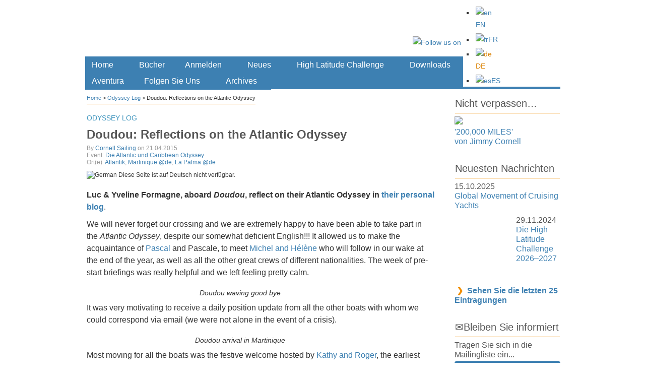

--- FILE ---
content_type: text/html; charset=UTF-8
request_url: https://cornellsailing.com/de/2015/04/doudou-reflections-atlantic-odyssey-2/
body_size: 29204
content:

<!DOCTYPE html PUBLIC "-//W3C//DTD XHTML 1.0 Transitional//EN" "http://www.w3.org/TR/xhtml1/DTD/xhtml1-transitional.dtd">
<html xmlns="http://www.w3.org/1999/xhtml" lang="de-DE" prefix="og: http://ogp.me/ns#">
<head>
<meta http-equiv="Content-Type" content="text/html; charset=UTF-8" />
  <link rel="shortcut icon" href="https://cornellsailing.com/wp-content/atahualpa-images/new-favicon.ico" />
<link rel="profile" href="http://gmpg.org/xfn/11" />
<link rel="pingback" href="https://cornellsailing.com/xmlrpc.php" />
<link rel="alternate" hreflang="en-us" href="https://cornellsailing.com/2015/04/doudou-reflections-atlantic-odyssey-2/" />
<link rel="alternate" hreflang="fr-fr" href="https://cornellsailing.com/fr/2015/04/doudou-reflections-atlantic-odyssey/" />
<link rel="alternate" hreflang="de-de" href="https://cornellsailing.com/de/2015/04/doudou-reflections-atlantic-odyssey-2/" />

<!-- This site is optimized with the Yoast SEO plugin v7.0.3 - https://yoast.com/wordpress/plugins/seo/ -->
<title>Doudou: Reflections on the Atlantic Odyssey - Cornell Sailing Publications</title>
<link rel="canonical" href="https://cornellsailing.com/2015/04/doudou-reflections-atlantic-odyssey-2/" />
<meta property="og:locale" content="de_DE" />
<meta property="og:type" content="article" />
<meta property="og:title" content="Doudou: Reflections on the Atlantic Odyssey - Cornell Sailing Publications" />
<meta property="og:description" content="Luc &amp; Yveline Formagne, aboard Doudou, reflect on their Atlantic Odyssey in their personal blog. We will never forget our crossing and we are extremely happy to have been able to take part ...Read more" />
<meta property="og:url" content="https://cornellsailing.com/2015/04/doudou-reflections-atlantic-odyssey-2/" />
<meta property="og:site_name" content="Cornell Sailing Publications" />
<meta property="article:section" content="Odyssey Log" />
<meta property="article:published_time" content="2015-04-21T12:11:14+00:00" />
<meta property="article:modified_time" content="2015-04-29T22:20:10+00:00" />
<meta property="og:updated_time" content="2015-04-29T22:20:10+00:00" />
<meta property="og:image" content="https://cornellsailing.com/wp-content/uploads/2015/04/AO2-2015-Doudou-thb2.jpg" />
<meta property="og:image:secure_url" content="https://cornellsailing.com/wp-content/uploads/2015/04/AO2-2015-Doudou-thb2.jpg" />
<meta property="og:image:width" content="600" />
<meta property="og:image:height" content="400" />
<!-- / Yoast SEO plugin. -->

<link rel='dns-prefetch' href='//maps.googleapis.com' />
<link rel='dns-prefetch' href='//s.w.org' />
<link rel="alternate" type="application/rss+xml" title="Cornell Sailing Publications &raquo; Feed" href="https://cornellsailing.com/de/feed/" />
<link rel="alternate" type="application/rss+xml" title="Cornell Sailing Publications &raquo; Comments Feed" href="https://cornellsailing.com/de/comments/feed/" />
		<script type="text/javascript">
			window._wpemojiSettings = {"baseUrl":"https:\/\/s.w.org\/images\/core\/emoji\/2.4\/72x72\/","ext":".png","svgUrl":"https:\/\/s.w.org\/images\/core\/emoji\/2.4\/svg\/","svgExt":".svg","source":{"concatemoji":"https:\/\/cornellsailing.com\/wp-includes\/js\/wp-emoji-release.min.js?ver=4.9.4"}};
			!function(a,b,c){function d(a,b){var c=String.fromCharCode;l.clearRect(0,0,k.width,k.height),l.fillText(c.apply(this,a),0,0);var d=k.toDataURL();l.clearRect(0,0,k.width,k.height),l.fillText(c.apply(this,b),0,0);var e=k.toDataURL();return d===e}function e(a){var b;if(!l||!l.fillText)return!1;switch(l.textBaseline="top",l.font="600 32px Arial",a){case"flag":return!(b=d([55356,56826,55356,56819],[55356,56826,8203,55356,56819]))&&(b=d([55356,57332,56128,56423,56128,56418,56128,56421,56128,56430,56128,56423,56128,56447],[55356,57332,8203,56128,56423,8203,56128,56418,8203,56128,56421,8203,56128,56430,8203,56128,56423,8203,56128,56447]),!b);case"emoji":return b=d([55357,56692,8205,9792,65039],[55357,56692,8203,9792,65039]),!b}return!1}function f(a){var c=b.createElement("script");c.src=a,c.defer=c.type="text/javascript",b.getElementsByTagName("head")[0].appendChild(c)}var g,h,i,j,k=b.createElement("canvas"),l=k.getContext&&k.getContext("2d");for(j=Array("flag","emoji"),c.supports={everything:!0,everythingExceptFlag:!0},i=0;i<j.length;i++)c.supports[j[i]]=e(j[i]),c.supports.everything=c.supports.everything&&c.supports[j[i]],"flag"!==j[i]&&(c.supports.everythingExceptFlag=c.supports.everythingExceptFlag&&c.supports[j[i]]);c.supports.everythingExceptFlag=c.supports.everythingExceptFlag&&!c.supports.flag,c.DOMReady=!1,c.readyCallback=function(){c.DOMReady=!0},c.supports.everything||(h=function(){c.readyCallback()},b.addEventListener?(b.addEventListener("DOMContentLoaded",h,!1),a.addEventListener("load",h,!1)):(a.attachEvent("onload",h),b.attachEvent("onreadystatechange",function(){"complete"===b.readyState&&c.readyCallback()})),g=c.source||{},g.concatemoji?f(g.concatemoji):g.wpemoji&&g.twemoji&&(f(g.twemoji),f(g.wpemoji)))}(window,document,window._wpemojiSettings);
		</script>
		<style type="text/css">
img.wp-smiley,
img.emoji {
	display: inline !important;
	border: none !important;
	box-shadow: none !important;
	height: 1em !important;
	width: 1em !important;
	margin: 0 .07em !important;
	vertical-align: -0.1em !important;
	background: none !important;
	padding: 0 !important;
}
</style>
<link rel='stylesheet' id='quotescollection-style-css'  href='https://cornellsailing.com/wp-content/plugins/quotes-collection/quotes-collection.css?ver=1.5.7' type='text/css' media='all' />
<link rel='stylesheet' id='wpgeo-css'  href='https://cornellsailing.com/wp-content/plugins/wp-geo/css/wp-geo.css?ver=3.4' type='text/css' media='all' />
<link rel='stylesheet' id='wpml-legacy-horizontal-list-0-css'  href='//cornellsailing.com/wp-content/plugins/sitepress-multilingual-cms/templates/language-switchers/legacy-list-horizontal/style.css?ver=1' type='text/css' media='all' />
<style id='wpml-legacy-horizontal-list-0-inline-css' type='text/css'>
.wpml-ls-statics-footer{background-color:#ffffff;}.wpml-ls-statics-footer, .wpml-ls-statics-footer .wpml-ls-sub-menu, .wpml-ls-statics-footer a {border-color:#ffffff;}.wpml-ls-statics-footer a {color:#4297BE;background-color:#ffffff;}.wpml-ls-statics-footer a:hover,.wpml-ls-statics-footer a:focus {color:#F18E00;background-color:#ffffff;}.wpml-ls-statics-footer .wpml-ls-current-language>a {color:#db8202;background-color:#ffffff;}.wpml-ls-statics-footer .wpml-ls-current-language:hover>a, .wpml-ls-statics-footer .wpml-ls-current-language>a:focus {color:#333333;background-color:#ffffff;}
.wpml-ls-statics-shortcode_actions{background-color:#ffffff;}.wpml-ls-statics-shortcode_actions, .wpml-ls-statics-shortcode_actions .wpml-ls-sub-menu, .wpml-ls-statics-shortcode_actions a {border-color:#ffffff;}.wpml-ls-statics-shortcode_actions a {color:#4297BE;background-color:#ffffff;}.wpml-ls-statics-shortcode_actions a:hover,.wpml-ls-statics-shortcode_actions a:focus {color:#F18E00;background-color:#ffffff;}.wpml-ls-statics-shortcode_actions .wpml-ls-current-language>a {color:#db8202;background-color:#ffffff;}.wpml-ls-statics-shortcode_actions .wpml-ls-current-language:hover>a, .wpml-ls-statics-shortcode_actions .wpml-ls-current-language>a:focus {color:#333333;background-color:#ffffff;}
#lang_sel_footer ul { text-align: center; } #lang_sel_list { width: 100%; } #lang_sel_list ul {width: 100%;} #lang_sel_list li { width: 25%; } #lang_sel_list span { margin-left: 0; }
</style>
<link rel='stylesheet' id='wp-pagenavi-css'  href='https://cornellsailing.com/wp-content/themes/atahualpa-child/pagenavi-css.css?ver=2.70' type='text/css' media='all' />
<link rel='stylesheet' id='wp-social-sharing-css'  href='https://cornellsailing.com/wp-content/plugins/wp-social-sharing/static/socialshare.css?ver=1.6' type='text/css' media='all' />
<script type='text/javascript' src='https://maps.googleapis.com/maps/api/js?key=AIzaSyBTMR1FExlBd_mWaoc63cwjs04qlUM7onQ&ver=4.9.4'></script>
<script type='text/javascript' src='https://cornellsailing.com/wp-content/plugins/csmap/csmap.js?ver=1.11'></script>
<script type='text/javascript' src='https://cornellsailing.com/wp-content/plugins/csmap/csm-dropdown.js?ver=4.9.4'></script>
<script type='text/javascript' src='https://cornellsailing.com/wp-includes/js/jquery/jquery.js?ver=1.12.4'></script>
<script type='text/javascript' src='https://cornellsailing.com/wp-includes/js/jquery/jquery-migrate.min.js?ver=1.4.1'></script>
<script type='text/javascript'>
/* <![CDATA[ */
var QCAjax = {"ajaxurl":"https:\/\/cornellsailing.com\/wp-admin\/admin-ajax.php","nonce":"365b4ee9bf","nextquote":"N\u00e4chstes Zitat\u00a0\u00bb","loading":"Laden...","error":"Fehler beim Laden des Zitats","auto_refresh_max":"30","auto_refresh_count":"0"};
/* ]]> */
</script>
<script type='text/javascript' src='https://cornellsailing.com/wp-content/plugins/quotes-collection/quotes-collection.js?ver=1.5.7'></script>
<script type='text/javascript' src='https://cornellsailing.com/wp-content/plugins/wp-geo/js/tooltip.js?ver=3.4'></script>
<script type='text/javascript' src='https://cornellsailing.com/wp-content/plugins/wp-geo/js/wp-geo.v3.js?ver=3.4'></script>
<script type='text/javascript' src='https://cornellsailing.com/wp-content/themes/atahualpa/js/DD_roundies.js?ver=0.0.2a'></script>
<link rel='https://api.w.org/' href='https://cornellsailing.com/de/wp-json/' />
<link rel="EditURI" type="application/rsd+xml" title="RSD" href="https://cornellsailing.com/xmlrpc.php?rsd" />
<link rel="wlwmanifest" type="application/wlwmanifest+xml" href="https://cornellsailing.com/wp-includes/wlwmanifest.xml" /> 
<link rel='shortlink' href='https://cornellsailing.com/de/?p=25543' />
<link rel="alternate" type="application/json+oembed" href="https://cornellsailing.com/de/wp-json/oembed/1.0/embed?url=https%3A%2F%2Fcornellsailing.com%2Fde%2F2015%2F04%2Fdoudou-reflections-atlantic-odyssey-2%2F" />
<link rel="alternate" type="text/xml+oembed" href="https://cornellsailing.com/de/wp-json/oembed/1.0/embed?url=https%3A%2F%2Fcornellsailing.com%2Fde%2F2015%2F04%2Fdoudou-reflections-atlantic-odyssey-2%2F&#038;format=xml" />
<meta name="generator" content="WPML ver:3.9.4 stt:1,4,3,2;" />

			<script type="text/javascript">
			//<![CDATA[

			// WP Geo default settings
			var wpgeo_w = '100%';
			var wpgeo_h = '300px';
			var wpgeo_type = 'G_NORMAL_MAP';
			var wpgeo_zoom = 3;
			var wpgeo_controls = 'GLargeMapControl3D';
			var wpgeo_controltypes = 'G_PHYSICAL_MAP';
			var wpgeo_scale = 'N';
			var wpgeo_overview = 'Y';

			//]]>
			</script>
			
			<script type="text/javascript">
			//<![CDATA[
			// ----- WP Geo Marker Icons -----
			var wpgeo_icon_large = wpgeo_createIcon(20, 34, 10, 34, 'https://cornellsailing.com/wp-content/plugins/wp-geo/img/markers/large-marker.png', 'https://cornellsailing.com/wp-content/plugins/wp-geo/img/markers/large-marker-shadow.png');var wpgeo_icon_small = wpgeo_createIcon(10, 17, 5, 17, 'https://cornellsailing.com/wp-content/plugins/wp-geo/img/markers/small-marker.png', 'https://cornellsailing.com/wp-content/plugins/wp-geo/img/markers/small-marker-shadow.png');var wpgeo_icon_dot = wpgeo_createIcon(8, 8, 3, 6, 'https://cornellsailing.com/wp-content/plugins/wp-geo/img/markers/dot-marker.png', 'https://cornellsailing.com/wp-content/plugins/wp-geo/img/markers/dot-marker-shadow.png');
			//]]>
			</script>
			<!-- <meta name="NextGEN" version="2.2.54" /> -->
<style type="text/css">body{text-align:center;margin:0;padding:0;background:url(/wp-content/atahualpa-images/CS-background-180311-2.jpg) no-repeat;background-position:center top;font-family:"Lato",arial,sans-serif;font-size:16px;font-style:normal;font-weight:400;color:#333333;text-transform:none;line-height:150%;padding-top:5px;background-color:#FFFFFF}a:link,a:visited,a:active{color:#3D80B2;font-weight:normal;text-decoration:none;}a:hover{color:#F18E00;font-weight:normal;text-decoration:underline}ul,ol,dl,p,h1,h2,h3,h4,h5,h6{margin-top:10px;margin-bottom:10px;padding-top:0;padding-bottom:0;}ul ul,ul ol,ol ul,ol ol{margin-top:0;margin-bottom:0}code,pre{font-family:"Courier New",Courier,monospace;font-size:1em}pre{overflow:auto;word-wrap:normal;padding-bottom:1.5em;overflow-y:hidden;width:99%}abbr[title],acronym[title]{border-bottom:1px dotted}hr{display:block;height:2px;border:none;margin:0.5em auto;color:#cccccc;background-color:#cccccc}table{font-size:1em;}div.post,ul.commentlist li,ol.commentlist li{word-wrap:break-word;}pre,.wp_syntax{word-wrap:normal;}div#wrapper{text-align:center;margin-left:auto;margin-right:auto;display:block;width:995px}div#container{padding:0px;background:#ffffff;border-color:#ffffff;border-width:1px;border-style:solid;padding-left:25px;padding-right:25px;width:auto;margin-left:auto;margin-right:auto;text-align:left;display:block}table#layout{font-size:100%;width:100%;table-layout:fixed}.colone{width:150px}.colone-inner{width:px}.coltwo{width:100% }.colthree-inner{width:px}.colthree{width:250px}div#header.full-width{width:100%}div#header,td#header{width:auto;padding:0}table#logoarea,table#logoarea tr,table#logoarea td{margin:0;padding:0;background:none;border:0}table#logoarea{width:100%;border-spacing:0px;height:100px}img.logo{display:block;margin:0 0px 0 0}td.logoarea-logo{width:1%}h1.blogtitle,h2.blogtitle{ display:block;margin:0;padding:0;line-height:24px;font-family:arial,sans-serif;font-size:28px;font-smooth:always}h1.blogtitle a:link,h1.blogtitle a:visited,h1.blogtitle a:active,h2.blogtitle a:link,h2.blogtitle a:visited,h2.blogtitle a:active{ text-decoration:none;color:#000000;font-weight:bold;font-smooth:always}h1.blogtitle a:hover,h2.blogtitle a:hover{ text-decoration:none;color:#000000;font-weight:bold}p.tagline{padding:0;margin:0 5px 0 5px;font-size:18.5px;font-size:20px;font-size:16px;font-weight:300;font-style:italic;line-height:100%;background-color:#FFFFFF}td.feed-icons{white-space:nowrap;}div.rss-box{height:1%;display:block;padding:10px 0 10px 10px;margin:0;width:0px}a.comments-icon{height:22px;line-height:22px;margin:0 5px 0 5px;padding-left:22px;display:block;text-decoration:none;float:right;white-space:nowrap}a.comments-icon:link,a.comments-icon:active,a.comments-icon:visited{background:transparent url(https://cornellsailing.com/wp-content/themes/atahualpa/images/comment-gray.png) no-repeat scroll center left}a.comments-icon:hover{background:transparent url(https://cornellsailing.com/wp-content/themes/atahualpa/images/comment.png) no-repeat scroll center left}a.posts-icon{height:22px;line-height:22px;margin:0 5px 0 0;padding-left:20px;display:block;text-decoration:none;float:right;white-space:nowrap}a.posts-icon:link,a.posts-icon:active,a.posts-icon:visited{background:transparent url(https://cornellsailing.com/wp-content/themes/atahualpa/images/rss-gray.png) no-repeat scroll center left}a.posts-icon:hover{background:transparent url(https://cornellsailing.com/wp-content/themes/atahualpa/images/rss.png) no-repeat scroll center left}a.email-icon{height:22px;line-height:22px;margin:0 5px 0 5px;padding-left:24px;display:block;text-decoration:none;float:right;white-space:nowrap}a.email-icon:link,a.email-icon:active,a.email-icon:visited{background:transparent url(https://cornellsailing.com/wp-content/themes/atahualpa/images/email-gray.png) no-repeat scroll center left}a.email-icon:hover{background:transparent url(https://cornellsailing.com/wp-content/themes/atahualpa/images/email.png) no-repeat scroll center left}td.search-box{height:1%}div.searchbox{height:35px;border:0px dashed #ffffff;border-bottom:0;width:200px;margin:0;padding:0}div.searchbox-form{margin:5px 10px 5px 10px}div.horbar1,div.horbar2{font-size:1px;clear:both;display:block;position:relative;padding:0;margin:0}div.horbar1{height:5px;background:#ffffff;border-top:dashed 1px #cccccc}div.horbar2{height:5px;background:#ffffff;border-bottom:dashed 1px #cccccc}div.header-image-container{position:relative;margin:0;padding:0;height:107px;}div.clickable{position:absolute;top:0;left:0;z-index:3;margin:0;padding:0;width:100%;height:107px;}a.divclick:link,a.divclick:visited,a.divclick:active,a.divclick:hover{width:100%;height:100%;display:block;text-decoration:none}td#left{vertical-align:top;border:none;padding:10px 15px 15px 0px;margin:0px 0px 0px 0px;border-right:solid 1px #CCCCCC;background:#FFFFFF}td#left-inner{vertical-align:top}td#right{vertical-align:top;border:none;padding:15px 0px 20px 40px;padding:0x 0px 20px 40px;margin-top:-10px;background:#ffffff}td#right-inner{vertical-align:top}td#middle{vertical-align:top;width:100%;padding:0px 0px 0px 15px;padding:0px 0px 0px 3px;margin:0px}div#footer.full-width{width:100%}div#footer,td#footer{width:auto;background-color:#ffffff;border-top:solid 1px #F18E00;border-top:solid 1px #FFFFFF;padding:5px 10px 5px 10px;padding:15px 10px 15px 10px;line-height:140%;text-align:left;font-size:14px}div#footer a:link,div#footer a:visited,div#footer a:active,td#footer a:link,td#footer a:visited,td#footer a:active{text-decoration:none;color:#3D80B2;font-weight:normal}div#footer a:hover,td#footer a:hover{text-decoration:underline;color:#4397BF;font-weight:normal}div.widget{display:block;width:auto;margin:0px 0px 10px 0px !important;margin:0px 0px 15px 0px !important;margin:0px 0px 20px 0px !important;margin:0px 0px 30px 0px !important;border-bottom:solid 1px #ffffff}div.widget-title{display:block;width:auto;padding:1px;background-color:#FFFFFF;margin:0!important}div.widget-title h3,td#left h3.tw-widgettitle,td#right h3.tw-widgettitle,td#left ul.tw-nav-list,td#right ul.tw-nav-list{padding:0;margin:0;background-color:#FFFFFF;padding:0px!important;margin:0px 0px 5px 0px!important;line-height:120%;text-transform:none;font-size:20px;border-bottom:1px solid #F18E00;color:#444444;color:#555555!important;margin:0px 0px 5px 0px!important;padding:0px 0px 7px 0px!important;font-style:normal;font-weight:500!important}div.widget ul,div.textwidget{display:block;width:auto;font-size:16px;line-height:123%;color:#555555!important}div.widget select{width:98%;margin-top:5px;}div.widget ul{list-style-type:none;margin:0;padding:0;width:auto}div.widget ul li{display:block;margin:2px 0 2px 0px;padding:0 0 0 0px;border-left:solid 0px #FFFFFF}div.widget ul li:hover,div.widget ul li.sfhover{display:block;width:auto;border-left:solid 0px #FFFFFF;}div.widget ul li ul li{margin:2px 0 2px 12px;padding:0 0 0 0px;border-left:solid 0px #FFFFFF;}div.widget ul li ul li:hover,div.widget ul li ul li.sfhover{border-left:solid 0px #FFFFFF;}div.widget ul li ul li ul li{margin:2px 0 2px 5px;padding:0 0 0 0px;border-left:solid 7px #FFFFFF;}div.widget ul li ul li ul li:hover,div.widget ul li ul li ul li.sfhover{border-left:solid 7px #FFFFFF;}div.widget a:link,div.widget a:visited,div.widget a:active,div.widget td a:link,div.widget td a:visited,div.widget td a:active,div.widget ul li a:link,div.widget ul li a:visited,div.widget ul li a:active{text-decoration:none;font-weight:normal;color:#3D80B2;font-weight:normal;}div.widget ul li ul li a:link,div.widget ul li ul li a:visited,div.widget ul li ul li a:active{color:#3D80B2;font-weight:normal;}div.widget ul li ul li ul li a:link,div.widget ul li ul li ul li a:visited,div.widget ul li ul li ul li a:active{color:#3D80B2;font-weight:normal;}div.widget a:hover,div.widget ul li a:hover{color:#DB8202;}div.widget ul li ul li a:hover{color:#DB8202;}div.widget ul li ul li ul li a:hover{color:#F28E00;}div.widget ul li a:link,div.widget ul li a:visited,div.widget ul li a:active,div.widget ul li a:hover{display:inline}* html div.widget ul li a:link,* html div.widget ul li a:visited,* html div.widget ul li a:active,* html div.widget ul li a:hover{height:1%; } div.widget_nav_menu ul li,div.widget_pages ul li,div.widget_categories ul li{border-left:0 !important;padding:0 !important}div.widget_nav_menu ul li a:link,div.widget_nav_menu ul li a:visited,div.widget_nav_menu ul li a:active,div.widget_pages ul li a:link,div.widget_pages ul li a:visited,div.widget_pages ul li a:active,div.widget_categories ul li a:link,div.widget_categories ul li a:visited,div.widget_categories ul li a:active{padding:0 0 0 0px;border-left:solid 0px #FFFFFF}div.widget_nav_menu ul li a:hover,div.widget_pages ul li a:hover,div.widget_categories ul li a:hover{border-left:solid 0px #FFFFFF;}div.widget_nav_menu ul li ul li a:link,div.widget_nav_menu ul li ul li a:visited,div.widget_nav_menu ul li ul li a:active,div.widget_pages ul li ul li a:link,div.widget_pages ul li ul li a:visited,div.widget_pages ul li ul li a:active,div.widget_categories ul li ul li a:link,div.widget_categories ul li ul li a:visited,div.widget_categories ul li ul li a:active{padding:0 0 0 0px;border-left:solid 0px #FFFFFF}div.widget_nav_menu ul li ul li a:hover,div.widget_pages ul li ul li a:hover,div.widget_categories ul li ul li a:hover{border-left:solid 0px #FFFFFF;}div.widget_nav_menu ul li ul li ul li a:link,div.widget_nav_menu ul li ul li ul li a:visited,div.widget_nav_menu ul li ul li ul li a:active,div.widget_pages ul li ul li ul li a:link,div.widget_pages ul li ul li ul li a:visited,div.widget_pages ul li ul li ul li a:active,div.widget_categories ul li ul li ul li a:link,div.widget_categories ul li ul li ul li a:visited,div.widget_categories ul li ul li ul li a:active{padding:0 0 0 0px;border-left:solid 7px #FFFFFF}div.widget_nav_menu ul li ul li ul li a:hover,div.widget_pages ul li ul li ul li a:hover,div.widget_categories ul li ul li ul li a:hover{border-left:solid 7px #FFFFFF;}div.widget_nav_menu ul li a:link,div.widget_nav_menu ul li a:active,div.widget_nav_menu ul li a:visited,div.widget_nav_menu ul li a:hover,div.widget_pages ul li a:link,div.widget_pages ul li a:active,div.widget_pages ul li a:visited,div.widget_pages ul li a:hover{display:block !important}div.widget_categories ul li a:link,div.widget_categories ul li a:active,div.widget_categories ul li a:visited,div.widget_categories ul li a:hover{display:block !important}table.subscribe{width:100%}table.subscribe td.email-text{padding:0 0 5px 0;vertical-align:top}table.subscribe td.email-field{padding:0;width:100%}table.subscribe td.email-button{padding:0 0 0 5px}table.subscribe td.post-text{padding:7px 0 0 0;vertical-align:top}table.subscribe td.comment-text{padding:7px 0 0 0;vertical-align:top}div.post,div.page{display:block;margin:0px 0 15px 0;margin:15px 0 15px 0}div.sticky{background:#eee url('<?php bloginfo('template_directory');?>/images/sticky.gif') 99% 5% no-repeat;border:dashed 1px #cccccc;padding:10px}div.post-kicker{margin:0px 0 0px 0;padding:0;font-size:12px;text-transform:uppercase;color:#999999}div.post-kicker a:link,div.post-kicker a:visited,div.post-kicker a:active{color:#4397BF;text-decoration:none}div.post-kicker a:hover{color:#F18E00}div.post-headline{margin:0;padding:0}div.post-headline h1,div.post-headline h2{ margin:0; padding:0;font-size:22px!important;color:#F18E00;font-weight:bold!important;font-style:normal;line-height:130%;text-transform:uppercase !important;text-transform:none !important;text-align:left;margin:3px 0px 0px 0px;display:block!important}div.post-headline h2 a:link,div.post-headline h2 a:visited,div.post-headline h2 a:active,div.post-headline h1 a:link,div.post-headline h1 a:visited,div.post-headline h1 a:active{color:#4397BF;text-decoration:none}div.post-headline h2 a:hover,div.post-headline h1 a:hover{color:#4397BF;text-decoration:none}div.post-byline{margin:0 0 15px 0;margin:0;padding:0;color:#999999;font-size:14px;font-size:12px;text-transform:none;line-height:120%}div.post-byline a:link,div.post-byline a:visited,div.post-byline a:active{}div.post-byline a:hover{}div.post-bodycopy{margin-top:20px}div.post-bodycopy p{margin:1em 0;padding:0;display:block}div.post-pagination{}div.post-footer{clear:both;display:block;margin:0;padding:0px;background:#FFFFFF;font-size:12px;text-transform:uppercase;text-transform:none;color:#999999;line-height:120%}div.post-footer a:link,div.post-footer a:visited,div.post-footer a:active{color:#4397BF;font-weight:normal;text-decoration:none}div.post-footer a:hover{color:#F18E00;font-weight:normal;text-decoration:underline}div.post-kicker img,div.post-byline img,div.post-footer img{border:0;padding:0;margin:0 0 -1px 0;background:none}span.post-ratings{display:inline-block;width:auto;white-space:nowrap}div.navigation-top{margin:0 0 5px 0;padding:0 0 0px 0;border-bottom:dashed 1px #ffffff;font-family:Arial,Helvetica,sans-serif;font-size:12px;color:#333333;font-weight:normal;font-style:normal;line-height:130%}div.navigation-middle{margin:10px 0 20px 0;padding:10px 0 10px 0;border-top:dashed 1px #cccccc;border-bottom:dashed 1px #cccccc}div.navigation-bottom{margin:20px 0 0 0;padding:10px 0 0 0;border-top:dashed 1px #cccccc;font-family:Arial,Helvetica,sans-serif;font-size:12px;color:#333333;font-weight:normal;font-style:normal;line-height:130%}div.navigation-comments-above{margin:0 0 10px 0;padding:5px 0 5px 0}div.navigation-comments-below{margin:0 0 10px 0;padding:5px 0 5px 0}div.older{float:left;width:48%;text-align:left;margin:0;padding:0}div.newer{float:right;width:48%;text-align:right;margin:0;padding:0;}div.older-home{float:left;width:44%;text-align:left;margin:0;padding:0}div.newer-home{float:right;width:44%;text-align:right;margin:0;padding:0;}div.home{float:left;width:8%;text-align:center;margin:0;padding:0}form,.feedburner-email-form{margin:0;padding:0;}fieldset{border:1px solid #cccccc;width:auto;padding:0.35em 0.625em 0.75em;display:block;}legend{color:#000000;background:#f4f4f4;border:1px solid #cccccc;padding:2px 6px;margin-bottom:15px;}form p{margin:5px 0 0 0;padding:0;}div.xhtml-tags p{margin:0}label{margin-right:0.5em;font-family:arial;cursor:pointer;}input.text,input.textbox,input.password,input.file,input.TextField,textarea{padding:3px;border-top:solid 1px #cccccc;border-left:solid 1px #cccccc;border-right:solid 1px #cccccc;border-bottom:solid 1px #cccccc}textarea{width:96%;}input.inputblur{color:#777777;width:95%}input.inputfocus{color:#000000;width:95%}input.highlight,textarea.highlight{background:#e8eff7;border-color:#37699f}.button,.Button,input[type=submit]{padding:0 2px;height:24px;line-height:16px;background-color:#C4001C;color:#ffffff;border:solid 0px #555555;font-weight:normal;padding:2px 4px 2px 4px;font-size:14px;margin:5px;-moz-border-radius:5px;-webkit-border-radius:5px;color:#ffffff;background-color:#0093C4;background-color:#3D80B2;font-size:14px;font-weight:normal;text-align:center;margin-bottom:3px !important;margin-top:3px !important;margin-left:0px !important;padding:5px 10px 5px 10px! important;border:solid 0px #FFFFFF !important}input.buttonhover{padding:0 2px;cursor:pointer;background-color:#C4001C;color:#000000;border:solid 0px #555555;font-weight:normal;padding:2px 4px 2px 4px;font-size:14px;color:#ffffff;background-color:#98C10F; text-transform:none}form#commentform input#submit{ padding:0 .25em; overflow:visible}form#commentform input#submit[class]{width:auto}form#commentform input#submit{padding:4px 10px 4px 10px;font-size:1.2em;line-height:1.5em;height:36px}table.searchform{width:100%}table.searchform td.searchfield{padding:0;width:100%}table.searchform td.searchbutton{padding:0 0 0 5px}table.searchform td.searchbutton input{padding:0 0 0 5px}blockquote{height:1%;display:block;clear:both;background:url('/wp-content/atahualpa-images/blockquote.png') no-repeat;padding:0px 5px 5px 40px;margin:5px 0px;border:solid 1px #ffffff;font-style:normal;line-height:160%;color:#555555!important;font-size:18px}blockquote blockquote{height:1%;display:block;clear:both;color:#444444;padding:1em 1em;background:#f8f0db;border:solid 1px #d3d3d3}div.post table{border-collapse:collapse;padding:0;margin:0}div.post table caption{width:auto;margin:0 auto;padding:0;margin:0;}div.post table th{}div.post table td{text-align:left;}div.post table tfoot td{}div.post table tr.alt td{}div.post table tr.over td{}#calendar_wrap{padding:0;border:none}table#wp-calendar{width:100%;font-size:90%;border-collapse:collapse;background-color:#ffffff;margin:0 auto}table#wp-calendar caption{width:auto;background:#eeeeee;border:none;;padding:3px;margin:0 auto;font-size:1em}table#wp-calendar th{border:solid 1px #eeeeee;background-color:#999999;color:#ffffff;font-weight:bold;padding:2px;text-align:center}table#wp-calendar td{padding:0;line-height:18px;background-color:#ffffff;border:1px solid #dddddd;text-align:center}table#wp-calendar tfoot td{border:solid 1px #eeeeee;background-color:#eeeeee}table#wp-calendar td a{display:block;background-color:#eeeeee;width:100%;height:100%;padding:0}div#respond{margin:25px 0;padding:25px;background:#eee;-moz-border-radius:8px;-khtml-border-radius:8px;-webkit-border-radius:8px;border-radius:8px}p.thesetags{margin:10px 0}h3.reply,h3#reply-title{margin:0;padding:0 0 10px 0}ol.commentlist{margin:15px 0 25px 0;list-style-type:none;padding:0;display:block;border-top:dotted 1px #cccccc}ol.commentlist li{padding:15px 10px;display:block;height:1%;margin:0;background-color:#FFFFFF;border-bottom:dotted 1px #cccccc}ol.commentlist li.alt{display:block;height:1%;background-color:#EEEEEE;border-bottom:dotted 1px #cccccc}ol.commentlist li.authorcomment{display:block;height:1%;background-color:#FFECEC}ol.commentlist span.authorname{font-weight:bold;font-size:110%}ol.commentlist span.commentdate{color:#666666;font-size:90%;margin-bottom:5px;display:block}ol.commentlist span.editcomment{display:block}ol.commentlist li p{margin:2px 0 5px 0}div.comment-number{float:right;font-size:2em;line-height:2em;font-family:georgia,serif;font-weight:bold;color:#ddd;margin:-10px 0 0 0;position:relative;height:1%}div.comment-number a:link,div.comment-number a:visited,div.comment-number a:active{color:#ccc}textarea#comment{width:98%;margin:10px 0;display:block}ul.commentlist{margin:15px 0 15px 0;list-style-type:none;padding:0;display:block;border-top:dotted 1px #cccccc}ul.commentlist ul{margin:0;border:none;list-style-type:none;padding:0}ul.commentlist li{padding:0; margin:0;display:block;clear:both;height:1%;}ul.commentlist ul.children li{ margin-left:30px}ul.commentlist div.comment-container{padding:10px;margin:0}ul.children div.comment-container{background-color:transparent;border:dotted 1px #ccc;padding:10px;margin:0 10px 8px 0; border-radius:5px}ul.children div.bypostauthor{}ul.commentlist li.thread-even{background-color:#FFFFFF;border-bottom:dotted 1px #cccccc}ul.commentlist li.thread-odd{background-color:#EEEEEE;border-bottom:dotted 1px #cccccc}ul.commentlist div.bypostauthor{background-color:#FFECEC}ul.children div.bypostauthor{border:dotted 1px #FFBFBF}ul.commentlist span.authorname{font-size:110%}div.comment-meta a:link,div.comment-meta a:visited,div.comment-meta a:active,div.comment-meta a:hover{font-weight:normal}div#cancel-comment-reply{margin:-5px 0 10px 0}div.comment-number{float:right;font-size:2em;line-height:2em;font-family:georgia,serif;font-weight:bold;color:#ddd;margin:-10px 0 0 0;position:relative;height:1%}div.comment-number a:link,div.comment-number a:visited,div.comment-number a:active{color:#ccc}.page-numbers{padding:2px 6px;border:solid 1px #000000;border-radius:6px}span.current{background:#ddd}a.prev,a.next{border:none}a.page-numbers:link,a.page-numbers:visited,a.page-numbers:active{text-decoration:none;color:#3D80B2;border-color:#3D80B2}a.page-numbers:hover{text-decoration:none;color:#F18E00;border-color:#F18E00}div.xhtml-tags{display:none}abbr em{border:none !important;border-top:dashed 1px #aaa !important;display:inline-block !important;background:url(https://cornellsailing.com/wp-content/themes/atahualpa/images/commentluv.gif) 0% 90% no-repeat;margin-top:8px;padding:5px 5px 2px 20px !important;font-style:normal}p.subscribe-to-comments{margin-bottom:10px}div#gsHeader{display:none;}div.g2_column{margin:0 !important;width:100% !important;font-size:1.2em}div#gsNavBar{border-top-width:0 !important}p.giDescription{font-size:1.2em;line-height:1 !important}p.giTitle{margin:0.3em 0 !important;font-size:1em;font-weight:normal;color:#666}div#wp-email img{border:0;padding:0}div#wp-email input,div#wp-email textarea{margin-top:5px;margin-bottom:2px}div#wp-email p{margin-bottom:10px}input#wp-email-submit{ padding:0; font-size:30px; height:50px; line-height:50px; overflow:visible;}img.WP-EmailIcon{ vertical-align:text-bottom !important}.tw-accordion .tw-widgettitle,.tw-accordion .tw-widgettitle:hover,.tw-accordion .tw-hovered,.tw-accordion .selected,.tw-accordion .selected:hover{ background:transparent !important; background-image:none !important}.tw-accordion .tw-widgettitle span{ padding-left:0 !important}.tw-accordion h3.tw-widgettitle{border-bottom:solid 1px #ccc}.tw-accordion h3.selected{border-bottom:none}td#left .without_title,td#right .without_title{ margin-top:0;margin-bottom:0}ul.tw-nav-list{border-bottom:solid 1px #999;display:block;margin-bottom:5px !important}td#left ul.tw-nav-list li,td#right ul.tw-nav-list li{padding:0 0 1px 0;margin:0 0 -1px 5px; border:solid 1px #ccc;border-bottom:none;border-radius:5px;border-bottom-right-radius:0;border-bottom-left-radius:0;background:#eee}td#left ul.tw-nav-list li.ui-tabs-selected,td#right ul.tw-nav-list li.ui-tabs-selected{ background:none;border:solid 1px #999;border-bottom:solid 1px #fff !important}ul.tw-nav-list li a:link,ul.tw-nav-list li a:visited,ul.tw-nav-list li a:active,ul.tw-nav-list li a:hover{padding:0 8px !important;background:none;border-left:none !important;outline:none}td#left ul.tw-nav-list li.ui-tabs-selected a,td#left li.ui-tabs-selected a:hover,td#right ul.tw-nav-list li.ui-tabs-selected a,td#right li.ui-tabs-selected a:hover{ color:#000000; text-decoration:none;font-weight:bold;background:none !important;outline:none}td#left .ui-tabs-panel,td#right .ui-tabs-panel{ margin:0; padding:0}img{border:0}#dbem-location-map img{ background:none !important}.post img{padding:0px;margin:0px;border:none;background-color:#ffffff}.post img.size-full{margin:5px 0 5px 0}.post img.alignleft{float:left;margin:10px 10px 5px 0;}.post img.alignright{float:right;margin:10px 0 5px 10px;}.post img.aligncenter{display:block;margin:10px auto}.aligncenter,div.aligncenter{ display:block; margin-left:auto; margin-right:auto}.alignleft,div.alignleft{float:left;margin:10px 10px 5px 0}.alignright,div.alignright{ float:right; margin:10px 0 5px 10px}div.archives-page img{border:0;padding:0;background:none;margin-bottom:0;vertical-align:-10%}.wp-caption{max-width:96%;width:auto 100%;height:auto;display:block}* html .wp-caption{height:100%;}.wp-caption img{ margin:0 !important; padding:0 !important; border:0 none !important}.wp-caption p.wp-caption-text{font-size:14px;font-weight:300;font-style:italic;line-height:120%;margin-bottom:15px; margin-top:0px; text-align:center}img.wp-post-image{float:left;border:0;padding:0;background:none;margin:0 10px 5px 0px}img.wp-smiley{ float:none;border:none !important;margin:0 1px -1px 1px;padding:0 !important;background:none !important}img.avatar{float:left;display:block;margin:0 8px 1px 0;padding:3px;border:solid 1px #ddd;background-color:#f3f3f3;-moz-border-radius:3px;-khtml-border-radius:3px;-webkit-border-radius:3px;border-radius:3px}#comment_quicktags{text-align:left;padding:10px 0 2px 0;display:block}#comment_quicktags input.ed_button{background:#f4f4f4;border:2px solid #cccccc;color:#444444;margin:2px 4px 2px 0;width:auto;padding:0 4px;height:24px;line-height:16px}#comment_quicktags input.ed_button_hover{background:#dddddd;border:2px solid #666666;color:#000000;margin:2px 4px 2px 0;width:auto;padding:0 4px;height:24px;line-height:16px;cursor:pointer}#comment_quicktags #ed_strong{font-weight:bold}#comment_quicktags #ed_em{font-style:italic}.wp-pagenavi{clear:both}.wp-pagenavi a,.wp-pagenavi span{text-decoration:none;border:1px solid #BFBFBF;padding:3px 5px;margin:2px}.wp-pagenavi a:hover,.wp-pagenavi span.current{border-color:#000}.wp-pagenavi span.current{font-weight:bold}.wp-pagenavi a:link,.wp-pagenavi a:visited,.wp-pagenavi a:active{color:#3D80B2;border:solid 1px #3D80B2;}.wp-pagenavi a:hover{color:#F18E00;border:solid 1px #F18E00;}@media print{body{background:white;color:black;margin:0;font-size:10pt !important;font-family:arial,sans-serif;}div.post-footer{line-height:normal !important;color:#555 !important;font-size:9pt !important}a:link,a:visited,a:active,a:hover{text-decoration:underline !important;color:#000}h2{color:#000;font-size:14pt !important;font-weight:normal !important}h3{color:#000;font-size:12pt !important;}#header,#footer,.colone,.colone-inner,.colthree-inner,.colthree,.navigation,.navigation-top,.navigation-middle,.navigation-bottom,.wp-pagenavi-navigation,#comment,#respond,.remove-for-print{display:none}td#left,td#right,td#left-inner,td#right-inner{width:0;display:none}td#middle{width:100% !important;display:block}*:lang(en) td#left{ display:none}*:lang(en) td#right{ display:none}*:lang(en) td#left-inner{ display:none}*:lang(en) td#right-inner{ display:none}td#left:empty{ display:none}td#right:empty{ display:none}td#left-inner:empty{ display:none}td#right-inner:empty{ display:none}}ul.rMenu,ul.rMenu ul,ul.rMenu li,ul.rMenu a{display:block;margin:0;padding:0}ul.rMenu,ul.rMenu li,ul.rMenu ul{list-style:none}ul.rMenu ul{display:none}ul.rMenu li{position:relative;z-index:1}ul.rMenu li:hover{z-index:999}ul.rMenu li:hover > ul{display:block;position:absolute}ul.rMenu li:hover{background-position:0 0} ul.rMenu-hor li{float:left;width:auto}ul.rMenu-hRight li{float:right}ul.sub-menu li,ul.rMenu-ver li{float:none}div#menu1 ul.sub-menu,div#menu1 ul.sub-menu ul,div#menu1 ul.rMenu-ver,div#menu1 ul.rMenu-ver ul{width:13.5em}div#menu2 ul.sub-menu,div#menu2 ul.sub-menu ul,div#menu2 ul.rMenu-ver,div#menu2 ul.rMenu-ver ul{width:11em}ul.rMenu-wide{width:100%}ul.rMenu-vRight{float:right}ul.rMenu-lFloat{float:left}ul.rMenu-noFloat{float:none}div.rMenu-center ul.rMenu{float:left;position:relative;left:50%}div.rMenu-center ul.rMenu li{position:relative;left:-50%}div.rMenu-center ul.rMenu li li{left:auto}ul.rMenu-hor ul{top:auto;right:auto;left:auto;margin-top:-1px}ul.rMenu-hor ul ul{margin-top:0;margin-left:0px}ul.sub-menu ul,ul.rMenu-ver ul{left:100%;right:auto;top:auto;top:0}ul.rMenu-vRight ul,ul.rMenu-hRight ul.sub-menu ul,ul.rMenu-hRight ul.rMenu-ver ul{left:-100%;right:auto;top:auto}ul.rMenu-hRight ul{left:auto;right:0;top:auto;margin-top:-1px}div#menu1 ul.rMenu{background:#3D80B2;border:solid 1px 282D89}div#menu2 ul.rMenu{background:#777777;border:solid 1px #000000}div#menu1 ul.rMenu li a{border:solid 1px 282D89}div#menu2 ul.rMenu li a{border:solid 1px #000000}ul.rMenu-hor li{margin-bottom:-1px;margin-top:-1px;margin-left:-1px}ul#rmenu li{}ul#rmenu li ul li{}ul.rMenu-hor{padding-left:1px }ul.sub-menu li,ul.rMenu-ver li{margin-left:0;margin-top:-1px; }div#menu1 ul.sub-menu,div#menu1 ul.rMenu-ver{border-top:solid 1px 282D89}div#menu2 ul.sub-menu,div#menu2 ul.rMenu-ver{border-top:solid 1px #000000}div#menu1 ul.rMenu li a{padding:4px 5px}div#menu2 ul.rMenu li a{padding:4px 5px}div#menu1 ul.rMenu li a:link,div#menu1 ul.rMenu li a:hover,div#menu1 ul.rMenu li a:visited,div#menu1 ul.rMenu li a:active{text-decoration:none;margin:0;color:#FFFFFF;text-transform:lowercase;font:16px "Lato",sans-serif;font-weight:normal;margin:0px;padding:0px;text-align:left;text-transform:capitalize;}div#menu2 ul.rMenu li a:link,div#menu2 ul.rMenu li a:hover,div#menu2 ul.rMenu li a:visited,div#menu2 ul.rMenu li a:active{text-decoration:none;margin:0;color:#FFFFFF;text-transform:uppercase;font:11px Arial,Verdana,sans-serif;}div#menu1 ul.rMenu li{background-color:#3D80B2}div#menu2 ul.rMenu li{background-color:#777777}div#menu1 ul.rMenu li:hover,div#menu1 ul.rMenu li.sfhover{background:#F18E00}div#menu2 ul.rMenu li:hover,div#menu2 ul.rMenu li.sfhover{background:#000000}div#menu1 ul.rMenu li.current-menu-item > a:link,div#menu1 ul.rMenu li.current-menu-item > a:active,div#menu1 ul.rMenu li.current-menu-item > a:hover,div#menu1 ul.rMenu li.current-menu-item > a:visited,div#menu1 ul.rMenu li.current_page_item > a:link,div#menu1 ul.rMenu li.current_page_item > a:active,div#menu1 ul.rMenu li.current_page_item > a:hover,div#menu1 ul.rMenu li.current_page_item > a:visited{background-color:#F18E00;color:#FFFFFF}div#menu1 ul.rMenu li.current-menu-item a:link,div#menu1 ul.rMenu li.current-menu-item a:active,div#menu1 ul.rMenu li.current-menu-item a:hover,div#menu1 ul.rMenu li.current-menu-item a:visited,div#menu1 ul.rMenu li.current_page_item a:link,div#menu1 ul.rMenu li.current_page_item a:active,div#menu1 ul.rMenu li.current_page_item a:hover,div#menu1 ul.rMenu li.current_page_item a:visited,div#menu1 ul.rMenu li a:hover{background-color:#F18E00;color:#FFFFFF}div#menu2 ul.rMenu li.current-menu-item > a:link,div#menu2 ul.rMenu li.current-menu-item > a:active,div#menu2 ul.rMenu li.current-menu-item > a:hover,div#menu2 ul.rMenu li.current-menu-item > a:visited,div#menu2 ul.rMenu li.current-cat > a:link,div#menu2 ul.rMenu li.current-cat > a:active,div#menu2 ul.rMenu li.current-cat > a:hover,div#menu2 ul.rMenu li.current-cat > a:visited{background-color:#CC0000;color:#FFFFFF}div#menu2 ul.rMenu li.current-menu-item a:link,div#menu2 ul.rMenu li.current-menu-item a:active,div#menu2 ul.rMenu li.current-menu-item a:hover,div#menu2 ul.rMenu li.current-menu-item a:visited,div#menu2 ul.rMenu li.current-cat a:link,div#menu2 ul.rMenu li.current-cat a:active,div#menu2 ul.rMenu li.current-cat a:hover,div#menu2 ul.rMenu li.current-cat a:visited,div#menu2 ul.rMenu li a:hover{background-color:#CC0000;color:#FFFFFF}div#menu1 ul.rMenu li.rMenu-expand a,div#menu1 ul.rMenu li.rMenu-expand li.rMenu-expand a,div#menu1 ul.rMenu li.rMenu-expand li.rMenu-expand li.rMenu-expand a,div#menu1 ul.rMenu li.rMenu-expand li.rMenu-expand li.rMenu-expand li.rMenu-expand a,div#menu1 ul.rMenu li.rMenu-expand li.rMenu-expand li.rMenu-expand li.rMenu-expand li.rMenu-expand a,div#menu1 ul.rMenu li.rMenu-expand li.rMenu-expand li.rMenu-expand li.rMenu-expand li.rMenu-expand li.rMenu-expand a,div#menu1 ul.rMenu li.rMenu-expand li.rMenu-expand li.rMenu-expand li.rMenu-expand li.rMenu-expand li.rMenu-expand li.rMenu-expand a,div#menu1 ul.rMenu li.rMenu-expand li.rMenu-expand li.rMenu-expand li.rMenu-expand li.rMenu-expand li.rMenu-expand li.rMenu-expand li.rMenu-expand a,div#menu1 ul.rMenu li.rMenu-expand li.rMenu-expand li.rMenu-expand li.rMenu-expand li.rMenu-expand li.rMenu-expand li.rMenu-expand li.rMenu-expand li.rMenu-expand a,div#menu1 ul.rMenu li.rMenu-expand li.rMenu-expand li.rMenu-expand li.rMenu-expand li.rMenu-expand li.rMenu-expand li.rMenu-expand li.rMenu-expand li.rMenu-expand li.rMenu-expand a{padding-right:15px;padding-left:5px;background-repeat:no-repeat;background-position:100% 50%;background-image:url(https://cornellsailing.com/wp-content/themes/atahualpa/images/expand-right-white.gif)}div#menu2 ul.rMenu li.rMenu-expand a,div#menu2 ul.rMenu li.rMenu-expand li.rMenu-expand a,div#menu2 ul.rMenu li.rMenu-expand li.rMenu-expand li.rMenu-expand a,div#menu2 ul.rMenu li.rMenu-expand li.rMenu-expand li.rMenu-expand li.rMenu-expand a,div#menu2 ul.rMenu li.rMenu-expand li.rMenu-expand li.rMenu-expand li.rMenu-expand li.rMenu-expand a,div#menu2 ul.rMenu li.rMenu-expand li.rMenu-expand li.rMenu-expand li.rMenu-expand li.rMenu-expand li.rMenu-expand a,div#menu2 ul.rMenu li.rMenu-expand li.rMenu-expand li.rMenu-expand li.rMenu-expand li.rMenu-expand li.rMenu-expand li.rMenu-expand a,div#menu2 ul.rMenu li.rMenu-expand li.rMenu-expand li.rMenu-expand li.rMenu-expand li.rMenu-expand li.rMenu-expand li.rMenu-expand li.rMenu-expand a,div#menu2 ul.rMenu li.rMenu-expand li.rMenu-expand li.rMenu-expand li.rMenu-expand li.rMenu-expand li.rMenu-expand li.rMenu-expand li.rMenu-expand li.rMenu-expand a,div#menu2 ul.rMenu li.rMenu-expand li.rMenu-expand li.rMenu-expand li.rMenu-expand li.rMenu-expand li.rMenu-expand li.rMenu-expand li.rMenu-expand li.rMenu-expand li.rMenu-expand a{padding-right:15px;padding-left:5px;background-repeat:no-repeat;background-position:100% 50%;background-image:url(https://cornellsailing.com/wp-content/themes/atahualpa/images/expand-right-white.gif)}ul.rMenu-vRight li.rMenu-expand a,ul.rMenu-vRight li.rMenu-expand li.rMenu-expand a,ul.rMenu-vRight li.rMenu-expand li.rMenu-expand li.rMenu-expand a,ul.rMenu-vRight li.rMenu-expand li.rMenu-expand li.rMenu-expand li.rMenu-expand a,ul.rMenu-vRight li.rMenu-expand li.rMenu-expand li.rMenu-expand li.rMenu-expand li.rMenu-expand a,ul.rMenu-vRight li.rMenu-expand li.rMenu-expand li.rMenu-expand li.rMenu-expand li.rMenu-expand li.rMenu-expand a,ul.rMenu-vRight li.rMenu-expand li.rMenu-expand li.rMenu-expand li.rMenu-expand li.rMenu-expand li.rMenu-expand li.rMenu-expand a,ul.rMenu-vRight li.rMenu-expand li.rMenu-expand li.rMenu-expand li.rMenu-expand li.rMenu-expand li.rMenu-expand li.rMenu-expand li.rMenu-expand a,ul.rMenu-vRight li.rMenu-expand li.rMenu-expand li.rMenu-expand li.rMenu-expand li.rMenu-expand li.rMenu-expand li.rMenu-expand li.rMenu-expand li.rMenu-expand a,ul.rMenu-vRight li.rMenu-expand li.rMenu-expand li.rMenu-expand li.rMenu-expand li.rMenu-expand li.rMenu-expand li.rMenu-expand li.rMenu-expand li.rMenu-expand li.rMenu-expand a,ul.rMenu-hRight li.rMenu-expand a,ul.rMenu-hRight li.rMenu-expand li.rMenu-expand a,ul.rMenu-hRight li.rMenu-expand li.rMenu-expand li.rMenu-expand a,ul.rMenu-hRight li.rMenu-expand li.rMenu-expand li.rMenu-expand li.rMenu-expand a,ul.rMenu-hRight li.rMenu-expand li.rMenu-expand li.rMenu-expand li.rMenu-expand li.rMenu-expand a,ul.rMenu-hRight li.rMenu-expand li.rMenu-expand li.rMenu-expand li.rMenu-expand li.rMenu-expand li.rMenu-expand a,ul.rMenu-hRight li.rMenu-expand li.rMenu-expand li.rMenu-expand li.rMenu-expand li.rMenu-expand li.rMenu-expand li.rMenu-expand a,ul.rMenu-hRight li.rMenu-expand li.rMenu-expand li.rMenu-expand li.rMenu-expand li.rMenu-expand li.rMenu-expand li.rMenu-expand li.rMenu-expand a,ul.rMenu-hRight li.rMenu-expand li.rMenu-expand li.rMenu-expand li.rMenu-expand li.rMenu-expand li.rMenu-expand li.rMenu-expand li.rMenu-expand li.rMenu-expand a,ul.rMenu-hRight li.rMenu-expand li.rMenu-expand li.rMenu-expand li.rMenu-expand li.rMenu-expand li.rMenu-expand li.rMenu-expand li.rMenu-expand li.rMenu-expand li.rMenu-expand a{padding-right:5px;padding-left:20px;background-image:url(https://cornellsailing.com/wp-content/themes/atahualpa/images/expand-left.gif);background-repeat:no-repeat;background-position:-5px 50%}div#menu1 ul.rMenu-hor li.rMenu-expand a{padding-left:5px;padding-right:15px !important;background-position:100% 50%;background-image:url(https://cornellsailing.com/wp-content/themes/atahualpa/images/expand-down-white.gif)}div#menu2 ul.rMenu-hor li.rMenu-expand a{padding-left:5px;padding-right:15px !important;background-position:100% 50%;background-image:url(https://cornellsailing.com/wp-content/themes/atahualpa/images/expand-down-white.gif)}div#menu1 ul.rMenu li.rMenu-expand li a,div#menu1 ul.rMenu li.rMenu-expand li.rMenu-expand li a,div#menu1 ul.rMenu li.rMenu-expand li.rMenu-expand li.rMenu-expand li a,div#menu1 ul.rMenu li.rMenu-expand li.rMenu-expand li.rMenu-expand li.rMenu-expand li a,div#menu1 ul.rMenu li.rMenu-expand li.rMenu-expand li.rMenu-expand li.rMenu-expand li.rMenu-expand li a{background-image:none;padding-right:5px;padding-left:5px}div#menu2 ul.rMenu li.rMenu-expand li a,div#menu2 ul.rMenu li.rMenu-expand li.rMenu-expand li a,div#menu2 ul.rMenu li.rMenu-expand li.rMenu-expand li.rMenu-expand li a,div#menu2 ul.rMenu li.rMenu-expand li.rMenu-expand li.rMenu-expand li.rMenu-expand li a,div#menu2 ul.rMenu li.rMenu-expand li.rMenu-expand li.rMenu-expand li.rMenu-expand li.rMenu-expand li a{background-image:none;padding-right:5px;padding-left:5px}* html ul.rMenu{display:inline-block;display:block;position:relative;position:static}* html ul.rMenu ul{float:left;float:none}ul.rMenu ul{background-color:#fff}* html ul.sub-menu li,* html ul.rMenu-ver li,* html ul.rMenu-hor li ul.sub-menu li,* html ul.rMenu-hor li ul.rMenu-ver li{width:100%;float:left;clear:left}*:first-child+html ul.sub-menu > li:hover ul,*:first-child+html ul.rMenu-ver > li:hover ul{min-width:0}ul.rMenu li a{position:relative;min-width:0}* html ul.rMenu-hor li{width:6em;width:auto}* html div.rMenu-center{position:relative;z-index:1}html:not([lang*=""]) div.rMenu-center ul.rMenu li a:hover{height:100%}html:not([lang*=""]) div.rMenu-center ul.rMenu li a:hover{height:auto}* html ul.rMenu ul{display:block;position:absolute}* html ul.rMenu ul,* html ul.rMenu-hor ul,* html ul.sub-menu ul,* html ul.rMenu-ver ul,* html ul.rMenu-vRight ul,* html ul.rMenu-hRight ul.sub-menu ul,* html ul.rMenu-hRight ul.rMenu-ver ul,* html ul.rMenu-hRight ul{left:-10000px}* html ul.rMenu li.sfhover{z-index:999}* html ul.rMenu li.sfhover ul{left:auto}* html ul.rMenu li.sfhover ul ul,* html ul.rMenu li.sfhover ul ul ul{display:none}* html ul.rMenu li.sfhover ul,* html ul.rMenu li li.sfhover ul,* html ul.rMenu li li li.sfhover ul{display:block}* html ul.sub-menu li.sfhover ul,* html ul.rMenu-ver li.sfhover ul{left:60%}* html ul.rMenu-vRight li.sfhover ul,* html ul.rMenu-hRight ul.sub-menu li.sfhover ul* html ul.rMenu-hRight ul.rMenu-ver li.sfhover ul{left:-60%}* html ul.rMenu iframe{position:absolute;left:0;top:0;z-index:-1}* html ul.rMenu{margin-left:1px}* html ul.rMenu ul,* html ul.rMenu ul ul,* html ul.rMenu ul ul ul,* html ul.rMenu ul ul ul ul{margin-left:0}.clearfix:after{ content:".";display:block;height:0;clear:both;visibility:hidden}.clearfix{min-width:0;display:inline-block;display:block}* html .clearfix{height:1%;}.clearboth{clear:both;height:1%;font-size:1%;line-height:1%;display:block;padding:0;margin:0}.social-sharing a:link,.social-sharing a:visited,.social-sharing a:active,.social-sharing a:hover{ color:#FFFFFF!important;font-size:14px!important;}#header_image_sociable{position:absolute;right:0px;top:66px;z-index:99}#header_image_sociable ul{font-size:14px;list-style-type:none;margin:0px;padding:0px;text-align:right}#header_image_sociable li{display:inline;list-style-type:none;margin:3px;padding:0px;text-align:right}ul.rMenu li.page-item-37434 a:link{background-color:#F18E00;!important}#logoarea{ background:transparent !important}#flags_language_selector{font-size:14px;margin:0px;padding:0px;position:relative;top:7px;left:733px;left:810px;left:750px;right:0px;bottom:0px;z-index:200;width:210px;width:135px;width:197px;height:0px;text-align:right}#header-widget{position:relative;width:40%;left:400px;top:100px;z-index:200}#header-widget ul{list-style-type:none;margin:0px;padding:0px;text-left:right}#header-widget li{display:inline;list-style-type:none;margin:2px;padding:0px;text-align:right}box-shadow:0 0 0.1em #000000;}*/table{background-color:#FFFFFF;margin:0;padding:0}p{margin:6px 0 6px 0px!important;margin:10px 0 10px 0px!important;padding:0!important;text-align:left}hr{display:block;height:1px;border:none; margin:15px 0 10px 0 !important;color:#DFE8ED;!important;background-color:#DFE8ED;!important;clear:both}ul{list-style-position:outside;margin:0 0 2px 7px;padding:0;text-align:left}ul li{padding:0 0 0px 3px;margin:0 0 0px 10px;margin:0 0 5px 10px;margin:0 0 5px 15px;list-style-type:square;list-style-position:outside;text-align:left}ul.textlist{ list-style:none;margin:0 0 2px 7px;padding:0;text-align:left}ul.textlist li{padding:0;margin:0 0 5px 25px;text-align:left; list-style:none; text-indent:-25px}ul.textlist li:before{content:'\00a0\2022\00a0\00a0\00a0\00a0';color:#F18E00;font-size:16px}ul ul{ list-style-position:outside;margin:0px 0 0px 5px;padding:0;text-align:left}ul ul li{padding:0 0 0px 5px;margin:0 0 0 10px;list-style-type:circle;list-style-position:outside;text-align:left}ol{list-style-position:outside;margin:0px 0 5px 7px!important;padding:0;text-align:left}ol li{padding:0 0 2px 3px!important;margin:0 0 0 10px!important;list-style-type:decimal;list-style-position:outside;text-align:left}h1{ font-size:20px!important; color:#F18E00;font-weight:bold !important;font-style:normal;line-height:130%;text-transform:none !important;text-align:left; margin-top:5px!important;margin-bottom:5px!important; margin-left:0px!important;margin-right:0px!important; display:block!important}h2{ font-size:18px; font-size:20px;font-weight:bold!important;font-style:normal;line-height:130%;text-transform:none;text-align:left;margin-top:20px!important;margin-bottom:10px!important;margin-bottom:15px!important}h3{font-size:16px;  font-weight:normal;font-weight:bold!important;font-style:normal;line-height:130%;text-transform:none;text-align:left;margin-top:15px!important;margin-bottom:5px!important;padding:0px!important}h4{font-size:14px;font-weight:bold;font-style:normal;line-height:130%;text-transform:none;text-align:left;margin-top:10px!important;margin-bottom:0px!important;padding:0px!important}blockquote.single{font-size:25px!important;font-weight:300}#homepage{font-weight:400; color:#333333; font-size:14px}#homepage .box{ width:auto; background-color:#dfe8ed!important; padding:5px 20px 10px 20px!important}#homepage table{line-height:125% !important;margin-top:10px!important;padding-top:0px!important;padding-bottom:10px!important;font-weight:300}#homepage table td{padding-bottom:15px!important;padding-top:0px!important;margin-top:0px!important}#homepage h1{margin-top:-25px!important;margin-bottom:10px!important;padding-top:0px!important}#homepage h2{font-size:26px;margin-top:-25px!important;margin-bottom:10px!important;padding-top:0px!important;font-weight:normal!important}#homepage h3{font-size:20px;margin-bottom:10px!important;font-weight:bold!important}#homepage h3.margin{margin-top:-20px!important}#homepage p{margin:3px 0 3px 0px!important;margin:10px 0 10px 0px!important;padding:0!important; line-height:130%}#homepage hr{ margin:20px 0 20px 0 !important}#homepage ul{list-style-position:outside;margin:0 0 0 7px !important;padding:0;text-align:left; line-height:150%}#homepage ul li{padding:2px 0 0px 3px!important;padding:5px 0 0px 3px!important;margin:0 0 0px 10px!important;list-style-type:square;list-style-position:outside;text-align:left}#homepage .wp-caption p.wp-caption-text{font-size:14px!important;font-weight:300;font-style:italic;line-height:120%; margin-top:0px!important; text-align:right!important}#homepage .lcp_morelink{display:inline-block;}.footer-widget{margin:auto!important;width:80%;text-align:center}div.widget ul{list-style-type:none !important}div.widget ul li a:link,div.widget ul li a:visited,div.widget ul li a:active,div.widget ul li a:hover{border-left:0 !important;padding-left:0 !important}div.widget ul{list-style-type:disc !important;padding-left:0;margin-left:0}div.widget ul li{margin-left:1.35em;padding-bottom:3px;padding-bottom:1px;padding-top:0px;padding-bottom:3px;display:list-item;} div.widget .button a:link{color:#ffffff !important;background-color:#3D80B2 !important; }div.widget .button a:hover{color:#ffffff !important;background-color:#98C10F!important; }div.widget .button a:visited{color:#ffffff !important;background-color:#3D80B2 !important; }.lcp_catlist ul{ list-style:none !important;display:block;list-style-type:none !important; margin:0 !important;padding:0 !important;clear:both}.lcp_catlist li{ list-style:none !important;display:block;list-style-type:none !important; margin:0 !important;padding:0 !important;padding:0 0 10px 0!important;clear:both}.lcp_catlist img{float:left;clear:both; padding:0px 5px 10px 0px !important; padding:5px 5px 10px 0px !important; padding:5px 5px 0px 0px !important;margin:0px !important}.lcp_author{font-style:italic;}.lcp-category-title{padding:0px !important;font-size:10px !important;text-transform:uppercase !important;line-height:110% !important;}.lcp_morelink{clear:both !important;padding:0px !important;margin:0px !important;font-weight:bold !important;display:block;}.lcp_morelink::before{content:'\00a0\276f\00a0\00a0';color:#F18E00;font-size:16px}.lcp_catlist_nothb ul{display:block;list-style-type:none !important; list-style-position:outside; margin:0 !important;padding:0 !important}.lcp_catlist_nothb li{ list-style:none !important;  margin:0 !important;padding:0 !important;color:#999999 !important}#text-2{text-align:center !important}#text-3{text-align:center !important}#text_icl-10{text-align:center !important}#text-15{text-align:center !important}#text-54{text-align:center !important}#text_icl-28{text-align:center !important}#text-24{text-align:center !important}#text_icl-18{text-align:center !important}ul.rMenu li.current_page_parent a:link,ul.rMenu li.current_page_parent a:active,ul.rMenu li.current_page_parent a:hover,ul.rMenu li.current_page_parent a:visited,ul.rMenu li.current_page_parent{color:#FFFFFE !important;background-color:#F28E00 !important} ul.rMenu li.current_page_parent li a:link,ul.rMenu li.current_page_parent li a:active,ul.rMenu li.current_page_parent li a:visited,ul.rMenu li.current_page_parent{color:#FFFFFE !important;background-color:#4397BF !important;background-color:#3D80B2 !important}ul.rMenu li.current_page_ancestor li a:hover{color:#FFFFFE !important;background-color:#F28E00 !important}ul.rMenu li.current_page_ancestor a:link,ul.rMenu li.current_page_ancestor a:active,ul.rMenu li.current_page_ancestor a:hover,ul.rMenu li.current_page_ancestor a:visited,ul.rMenu li.current_page_ancestor{color:#FFFFFE !important;background-color:#F28E00 !important} ul.rMenu li.current_page_ancestor li a:link,ul.rMenu li.current_page_ancestor li a:active,ul.rMenu li.current_page_ancestor li a:visited,ul.rMenu li.current_page_ancestor{color:#FFFFFE !important;background-color:#4397BF !important;background-color:#3D80B2 !important}ul.rMenu li.current_page_ancestor li a:hover{color:#FFFFFE !important;background-color:#F28E00 !important}ul.rMenu li li.current_page_ancestor a:link,ul.rMenu li li.current_page_ancestor a:active,ul.rMenu li li.current_page_ancestor a:hover,ul.rMenu li li.current_page_ancestor a:visited,ul.rMenu li li.current_page_ancestor{color:#FFFFFE !important;background-color:#F28E00 !important} ul.rMenu li li.current_page_ancestor li a:link,ul.rMenu li li.current_page_ancestor li a:active,ul.rMenu li li.current_page_ancestor li a:visited,ul.rMenu li li.current_page_ancestor{color:#FFFFFE !important;background-color:#4397BF !important;background-color:#3D80B2 !important}ul.rMenu li li.current_page_ancestor li a:hover{color:#FFFFFE !important;background-color:#F28E00 !important}div#menu1 ul.rMenu li li.current_page_item a:link,div#menu1 ul.rMenu li li.current_page_item a:active,div#menu1 ul.rMenu li li.current_page_item a:hover,div#menu1 ul.rMenu li li.current_page_item a:visited,div#menu1 ul.rMenu li li.current_page_item{color:#FFFFFE !important;background-color:#F28E00 !important}ul.rMenu li a:link,ul.rMenu li a:hover,ul.rMenu li a:visited,ul.rMenu li a:active{text-align:left !important;padding:5px 24px 5px 24px! important; padding:5px 20px 5px 20px! important; padding:7px 20px 7px 20px! important;padding:5px 26px 5px 26px! important;padding:8px 26px 8px 26px! important;margin:0 !important;margin-right:13px !important;padding:8px 26px 8px 13px! important;font-weight:normal !important}li.rMenu-expand li a:link{background-color:#4397BF !important;background-color:#3D80B2 !important;font-size:13px !important;font-weight:normal !important;color:#FFFFFF !important;text-transform:none !important;border:solid 1px #FFFFFF !important;border:solid 1px #85C4DC !important;margin:0 !important}li.rMenu-expand li a:visited{background-color:#4397BF !important;background-color:#3D80B2 !important;font-size:13px !important;font-weight:normal !important;color:#FFFFFF !important;text-transform:none !important;border:solid 1px #FFFFFF !important;margin:0 !important}li.rMenu-expand li a:hover{background-color:#F28E00 !important;font-size:13px !important;font-weight:normal !important;color:#FFFFFE!important;text-transform:none !important;border:solid 1px #FFFFFF !important;margin:0 !important}.menu-item-type-post_type{font-size:12px !important;font-size:16px !important;font-size:14px !important;line-height:115%}ul.menu ul.sub-menu li.menu-item{font-style:italic;padding:2px 0 0px 3px!important;padding:2px 0 0px 0px!important;list-style-type:disc!important; list-style-image:url('/wp-content/themes/atahualpa/images/bullets/round-gray.gif')}li.current-menu-item{text-decoration:none!important;color:#F28E00 !important}li.current-menu-item a:link,li.current-menu-item a:hover,li.current-menu-item a:visited,li.current-menu-item a:active{color:#F28E00 !important}div#menu1 ul.rMenu li a:link,div#menu1 ul.rMenu li a:hover,div#menu1 ul.rMenu li a:visited,div#menu1 ul.rMenu li a:activeli.current-menu-item a:hover{color:#F28E00 !important}ul.rMenu li.current-menu-item a:active,ul.rMenu li.current-menu-item a:hover,ul.rMenu li.current-menu-item a:visited,ul.rMenu li.current-menu-item{background-color:#ffffff!important}#tablearea-1{font-size:14px;line-height:120%; margin-bottom:25px !important; font-weight:normal!important}#tablearea-1 th{border-color:#ffffff;border-width:1px;border-style:solid;background-color:#F18E00;color:#ffffff;text-align:left;vertical-align:top;padding:5px}#tablearea-1 td{border-color:#cccccc;border-width:1px;border-style:solid;text-align:left;vertical-align:top;padding:5px}#tablearea-11{font-size:12px;line-height:120%; margin-bottom:25px !important}#tablearea-11 th{border-color:#cccccc;border-width:1px;border-style:solid;background-color:#EFEFEF;color:#000000;text-align:left;vertical-align:top}#tablearea-11 td{border-color:#cccccc;border-width:1px;border-style:solid;text-align:left;vertical-align:top}#tablearea-2{font-size:12px}#tablearea-2 tr{margin-top:0px;padding-top:0px;margin-bottom:15px!important;padding-bottom:15px!important;border-bottom:1px dotted #EEEEEE;text-align:left;vertical-align:top}#tablearea-3{font-size:14px}#tablearea-3 tr{ margin-top:0px; padding-top:0px;margin-bottom:31px;padding-bottom:20px;text-align:left;vertical-align:top}#tablearea-4{font-size:14px;line-height:120%}#tablearea-4 th{border-color:#ffffff;border-width:1px;border-style:solid;background-color:#F18E00;color:#ffffff;text-align:left}#tablearea-4 td{border-color:#FFFFFF;border-width:1px;border-style:solid;text-align:left;vertical-align:top}#tablearea-5{font-size:12px}#tablearea-5 tr{ margin-top:0px; padding-top:0px;margin-bottom:31px;padding-bottom:20px;text-align:left;vertical-align:top}.breadcrumbs{font-size:11px;font-weight:normal;margin:5px 0 0px 0px!important;padding:0px;position:relative;display:block;float:left;border-bottom:1px solid #F18E00}.signupframe{border:1px solid #ffffff;background:#ffffff}.signupframe .required{ font-size:12px;color:#C4001C;font-style:normal}#list1 ul{ list-style:none !important; }#list1 li{ border-top:dotted 1px #666666 !important; padding:10px 0 5px 0px;margin:0px;list-style:none !important} #list2 ul{ margin:0; padding:0; list-style-type:circle; }#list2 ul li{ display:inline; float:left; list-style-type:circle; list-style-position:outside;text-align:left}#list3 ul{ margin:0 0 25px 7px;padding:0}#list3 ul li{ padding:0 0 2px 3px;margin:0 0 0 10px}#list3 ul ul{margin:0px 0 5px 7px;padding:0}#list3 ul ul li{padding:0 0 2px 3px;margin:0 0 0 10px}#list4 ul{ list-style:none !important;line-height:120% !important; }#list4 li{ border-top:solid 1px #00A3DF !important;  padding:10px 0 10px 0px;margin:10px 0px 0px 0px;list-style:none !important}#list5{font-size:12px;margin:0 0 20px 0;width:auto!important;line-height:130%}#list5 ul{margin:0 0 20px 0 !important;padding:0 0 20px 0 !important;list-style:none !important}#list5 ul li{margin:10px 0 0 0;padding:10px 0 0 0; list-style:none !important;border-top:2px dotted #bbbbbb !important;clear:both !important;width:auto!important;height:80px!important}#list5 .img-thb{float:left!important;width:160px!important;height:80px!important;margin-right:10px !important}#list5 .text{float:left!important;width:350px!important}#list6{ width:530px; width:528px}#list6 ul{ padding:0!important;margin:0!important; list-style:none !important;}#list6 ul li{ padding:0!important;margin:0!important; margin-right:7px !important; width:125px; height:175px; float:left; list-style:none !important}#list6 .img{ padding:0!important;margin:0!important;width:125px!important;height:125px!important}#list-pic{ width:auto; display:inline-block; line-height:140%}#list-pic ul{ padding:0!important; margin:0!important; list-style:none !important;}#list-pic ul li{ padding:0!important;margin:10px 15px 10px 0px!important; float:left; list-style:none !important}.width1{ width:155px!important}.width2{ width:240px!important}.width3{ width:100px!important}.width4{ width:215px!important}#list-pic .img1{ padding:0!important;margin:0!important; margin-top:5px!important; width:155px!important}#list-pic .img1.margin{ margin-top:23px!important}#list-pic .img2{ padding:0!important;margin:0!important; margin-top:5px!important; width:240px!important}#list-pic .img2.margin{ margin-top:26px!important}#list-pic .img3{ padding:0!important;margin:0!important; width:210px; height:105px}#list-pic .img4{ padding:0!important;margin:0!important; margin-top:5px!important; width:100px!important}#list-pic .img5{ padding:0!important;margin:0!important; margin-top:5px!important; width:315px!important}#list-pic .img6{ padding:0!important;margin:0!important; margin-top:5px!important; width:215px!important} .img-box-1 ul li{ width:210px; height:150px; padding:0!important;margin:0!important; float:left; list-style:none !important}#hor-list-menu{font-size:12px;text-transform:uppercase}#hor-list-menu ul{list-style-type:none;margin:0px;padding:0px;text-align:left}#hor-list-menu li{display:inline;list-style-type:none;margin:1px;padding:0;text-align:left}#hor-list-menu li:after{content:'\00a0\00a0\007c\00a0\00a0';color:#F18E00;font-size:16px}#book{ width:auto; height:270px; border:1px solid #ffffff; background-color:#FFFFFF;padding:10px;}#book h2{ font-size:28px; font-weight:normal !important; line-height:100%!important}#book .img{ padding:0!important;margin:0!important;display:inline}#book .boxbuy{ padding:0!important;margin:0!important; float:left!important; display:inline-block; width:60%; margin:5px 0 10px 0 !important; line-height:130%}#book .boxbuy.large{ width:65%}#list-details ul{list-style:none;margin:0px;padding:0px;text-align:left}#list-details li{display:inline;list-style:none;margin:0px;padding:0px;text-align:left}#list-details li:after{content:'\00a0\00a0\007c\00a0\00a0';color:#999999;font-size:18px;font-weight:300}#list-partners{ width:auto; display:inline-block; text-align:center}#list-partners ul{ padding:0!important;margin:0!important; list-style:none !important;}#list-partners ul li{ display:inline-block; padding:0!important;margin:10px 0px 0px 0px!important; float:left; list-style:none !important; width:187px !important; height:160px !important; position:relative}#list-partners ul li img{ width:160px !important; position:relative; top:50%; margin-top:-80px; vertical-align:middle}.single .post-headline h1{ color:#555555!important;font-size:24px!important;text-transform:none!important}.single .post-headline h2{color:#333}.archive .post-headline h2 a:link,.archive .post-headline h2 a:active,.archive .post-headline h2 a:hover,.archive .post-headline h2 a:visited,.archive .post-headline h2{font-size:22px!important;text-transform:none!important;font-weight:normal!important;font-style:normal!important}.multipost-headline{ font-size:24px!important; color:#F18E00;font-style:normal;font-weight:normal!important;line-height:130%;text-transform:none !important;text-align:left;padding:10px 0px 10px 0px !important;margin:5px 0px 5px 0px !important; display:block!important}.multipost-category-headline{ font-size:22px!important; color:#F18E00;font-weight:bold!important;font-style:normal;line-height:130%;text-transform:uppercase !important;text-align:left;padding:10px 0px 0px 0px !important;margin:5px 0px 0px 0px !important; display:block!important}.singlepost-category-title{ font-size:16px; font-size:14px;font-weight:bold !important;font-style:normal;text-transform:uppercase}body .gform_wrapper{font-family:"Lato",arial,sans-serif;font-size:16px;font-style:normal;font-weight:400;color:rgb(51,51,51);text-transform:none;line-height:145%;}body #gform_wrapper_11{font-family:"Lato",arial,sans-serif;font-size:12px;font-style:normal;font-weight:400;color:rgb(51,51,51);text-transform:none;line-height:110%;margin:0px;padding:0px}body #gform_wrapper_11 .gform_body .gform_fields .gfield{padding:0px;margin:0px}body #gform_wrapper_11 .gform_footer{padding:0px;margin:0px}body #gform_wrapper_11 .gform_footer input[type=submit]{font-size:12px;margin:0px}body #gform_wrapper_18 .gform_footer input[type=submit],body #gform_wrapper_19 .gform_footer input[type=submit]{font-family:"Lato",arial,sans-serif;-moz-border-radius:5px;-webkit-border-radius:5px;color:#ffffff;background-color:#3D80B2;font-size:14px;font-weight:bold;text-align:center;margin:3px 0px 3px 0px! important;padding:5px 10px 5px 10px! important}body .gform_wrapper .gform_body .gform_fields .gfield .gfield_label{font-style:normal;font-weight:400;font-weight:bold;margin-top:0px;margin-bottom:0px;}body .gform_wrapper .gform_body .gform_fields .gfield .ginput_container{margin-bottom:10px}body #gform_wrapper_11 .gform_body .gform_fields .gfield .ginput_container{margin-top:0px;margin-bottom:0px}body .gform_wrapper .gform_body .gform_fields .gfield .gfield_description{font-style:italic;padding-top:0px;line-height:130%;}body .gform_wrapper .gform_body .gform_fields .gfield input[type=text]{border:1px solid #AAA39C;border:1px solid #CCCCCC}body .gform_wrapper .gform_body .gform_fields .gfield textarea{font-weight:400;color:rgb(51,51,51)}body .gform_wrapper .gform_body .gform_fields .gfield select{border:1px solid #AAA39C;border:1px solid #CCCCCC;margin-bottom:10px}body .gform_wrapper .gform_body .gform_fields .gsection{margin-bottom:15px;border-bottom:1px solid #000000;border-bottom:1px solid #F18E00}body .gform_wrapper .gform_body .gform_fields .gsection .gsection_title{text-transform:uppercase;text-transform:none;color:#F18E00}body .gform_wrapper .gform_body .gform_fields .gfield .gfield_radio li{font-family:"Lato",arial,sans-serif;font-size:14px;font-style:normal;font-weight:400;margin-bottom:0px}body .gform_wrapper .gform_body .gform_fields .gfield .gfield_label .gfield_required{font-family:"Lato",arial,sans-serif;font-size:12px;}body .gform_wrapper .gform_body .gform_fields .gfield .gfield_label .gfield_required::after{content:none}body .gform_wrapper .gform_body .gform_fields #field_6_28.gfield .gfield_label .gfield_required::after{content:" required field"}body .gform_wrapper .gform_body .gform_fields #field_6_31.gfield .gfield_label .gfield_required::after{content:" required field"}body #gform_wrapper_2 .gform_body .gform_fields .gfield .gfield_label .gfield_required::after{content:" requis "}body #gform_wrapper_8 .gform_body .gform_fields .gfield .gfield_label .gfield_required::after{content:" requis "}body #gform_wrapper_17 .gform_body .gform_fields .gfield .gfield_label .gfield_required::after{content:" requis "}body .gform_wrapper .gform_body .gform_fields #field_8_28.gfield .gfield_label .gfield_required::after{content:" champ requis"}body .gform_wrapper .gform_body .gform_fields #field_8_31.gfield .gfield_label .gfield_required::after{content:" champ requis"}body #gform_wrapper_3 .gform_body .gform_fields .gfield .gfield_label .gfield_required::after{content:" erforderlich "}body #gform_wrapper_7 .gform_body .gform_fields .gfield .gfield_label .gfield_required::after{content:" erforderlich "}body #gform_wrapper_16 .gform_body .gform_fields .gfield .gfield_label .gfield_required::after{content:" erforderlich "}body .gform_wrapper .gform_body .gform_fields #field_7_28.gfield .gfield_label .gfield_required::after{content:" notwendiges Feld"}body .gform_wrapper .gform_body .gform_fields #field_7_31.gfield .gfield_label .gfield_required::after{content:" notwendiges Feld"}body .gform_wrapper .gform_body .gform_fields #field_1_25.gfield .gfield_label .gfield_required::after{content:" You must check this box before submitting."}body .gform_wrapper .gform_body .gform_fields #field_2_25.gfield .gfield_label .gfield_required::after{content:" Vous devez cocher cette case avant de pouvoir envoyer le formulaire."}body .gform_wrapper .gform_body .gform_fields #field_3_25.gfield .gfield_label .gfield_required::after{content:" Das Kästchen muss angeklickt sein,bevor man die Anmeldung abschließen kann."}body .gform_wrapper .gform_body .gform_fields .gfield .ginput_complex .ginput_full label{font-family:"Lato",arial,sans-serif;margin-top:0px}body .gform_wrapper .gform_body .gform_fields .gfield .ginput_complex .ginput_left label{font-family:"Lato",arial,sans-serif;margin-top:0px}body .gform_wrapper .gform_body .gform_fields .gfield .ginput_complex .ginput_right label{font-family:"Lato",arial,sans-serif;margin-top:0px}body #gforms_confirmation_message{font-weight:bold;font-size:16px;}body .gform_wrapper .gform_body .gform_fields .gfield .ginput_list table.gfield_list thead th{font-size:14px;font-size:12px;font-family:"Lato",arial,sans-serif;font-weight:normal;margin-top:0px;padding:0 0 0 0.25em;padding:0 0 0 0;line-height:100%;}body .gform_wrapper table.gfield_list td + td,.gform_wrapper table.gfield_list th + th{ padding:0 1px 0 1px}body #gform_wrapper_1 .gfield_list_53_cell1{width:30%!important}body #gform_wrapper_1 .gfield_list_54_cell1{width:30%!important}body #gform_wrapper_2 .gfield_list_53_cell1{width:30%!important}body #gform_wrapper_2 .gfield_list_54_cell1{width:30%!important}body #gform_wrapper_3 .gfield_list_53_cell1{width:30%!important}body #gform_wrapper_3 .gfield_list_54_cell1{width:30%!important}body #gform_wrapper_6 .gfield_list_39_cell1{width:30%!important}body #gform_wrapper_7 .gfield_list_39_cell1{width:30%!important}body #gform_wrapper_8 .gfield_list_39_cell1{width:30%!important}body #gform_wrapper_9 .gfield_list_51_cell1{width:30%!important}body #gform_wrapper_9 .gfield_list_52_cell1{width:30%!important}body #gform_wrapper_6 .gfield_list_1_cell3{width:4%!important}body #gform_wrapper_7 .gfield_list_1_cell3{width:4%!important}body #gform_wrapper_8 .gfield_list_1_cell3{width:4%!important}body #gform_wrapper_6 .gfield_list_1_cell4{width:12%!important}body #gform_wrapper_7 .gfield_list_1_cell4{width:12%!important}body #gform_wrapper_8 .gfield_list_1_cell4{width:12%!important}body #gform_wrapper_6 .gfield_list_1_cell5{width:15%!important}body #gform_wrapper_7 .gfield_list_1_cell5{width:15%!important}body #gform_wrapper_8 .gfield_list_1_cell5{width:15%!important}body #gform_wrapper_6 .gfield_list_1_cell7{width:15%!important}body #gform_wrapper_7 .gfield_list_1_cell7{width:15%!important}body #gform_wrapper_8 .gfield_list_1_cell7{width:15%!important}body #gform_wrapper_6 .gfield_list_17_cell3{width:4%!important}body #gform_wrapper_7 .gfield_list_17_cell3{width:4%!important}body #gform_wrapper_8 .gfield_list_17_cell3{width:4%!important}.ngg-slideshow-nojs{width:680px !important;height:382px !important;max-width:680px !important;max-height:382px !important}.ngg-slideshow .ngg-gallery-slideshow-image{position:relative;width:680px !important;height:382px !important;max-width:680px !important;max-height:382px !important}.ngg-slideshow-image-list{position:relative;width:680px !important;height:382px !important;max-width:680px !important;max-height:382px !important}.ngg-slideshow img{position:relative;width:680px !important;height:382px !important;max-width:680px !important;max-height:382px !important}.ngg-gallery-thumbnail span{font-size:12px;font-weight:300;font-style:italic; color:#000000;line-height:120%;margin-bottom:5px; margin-top:0px; padding-left:0px; display:block}.back-to-top{ font-size:14px; text-transform:uppercase; margin-top:35px!important; margin-bottom:0px!important}.back-to-top::before{content:"▲ \00a0 ";color:#F18E00;font-size:16px}.back-to-previous{ font-size:14px; margin-bottom:20px!important; margin-top:0px!important}.back-to-previous::before{content:"◀ \00a0 ";color:#F18E00}blockquote.bubble{background-image:none!important;background-color:#F18E00;color:#FFFFFF;padding:5px 10px!important;margin:5px!important;font-style:italic;font-style:normal;font-size:18px;position:relative;width:680px; text-align:center!important; margin-bottom:30px!important}blockquote.bubble a:hover{color:#FFFFFF !important}blockquote.bubble::after{content:' ';position:absolute;width:0;height:0}blockquote.pointer::after{left:20px;border:15px solid;border-color:#F18E00 transparent transparent #F18E00}.body{ font-size:14px; text-transform:none; font-weight:normal; font-style:normal; line-height:140%; padding-top:10px}.bookbuy{ padding:15px 0px 0px 0px !important; font-size:14px; font-size:16px;color:#F18E00}.booktitle{font-size:14px;color:#333333;font-weight:bold;font-style:normal;line-height:130%;text-transform:uppercase}.box{clear:both;border:1px solid #DFE8ED;background-color:#F6F6F6;font-weight:300; padding:5px !important; padding:10px !important;margin:10px 0 10px 0 !important;display:block}.box-menu{clear:both;border:1px solid #3D80B2;background-color:#DFE8ED;font-weight:300; padding:5px !important;margin:0px 0 10px 0 !important;display:block}.box-2{clear:both; padding:10px !important;margin:5px 5px 5px 5px !important}.box-3{clear:both;border:1px dashed #000000;font-weight:400; padding:25px !important;margin:10px 0 10px 0 !important;display:block}.button{-moz-border-radius:5px;-webkit-border-radius:5px;color:#ffffff;background-color:#3D80B2;font-size:14px;font-weight:bold;text-align:center;margin:3px 10px 3px 0px;padding:5px 10px 5px 10px! important}.button a:link{color:#ffffff;background-color:#3D80B2 !important; text-transform:none}.button a:hover{color:#ffffff;background-color:#98C10F; text-transform:none}.button a:visited{color:#ffffff;background-color:#3D80B2 !important; text-transform:none}#button-dropdown{ display:inline-block!important;float:left!important;width:140px!important}#button-dropdown ul{list-style-type:none!important; margin:0 10px 0 0!important}#button-dropdown .top{ -moz-border-radius:5px; -webkit-border-radius:5px;list-style-type:none!important;color:#ffffff;background-color:#3D80B2 !important;  border:1px solid #3D80B2!important;font-size:12px;font-weight:normal;text-align:center; text-transform:uppercase; margin:3px 10px 10px 0 !important;padding:5px 7px 5px 7px! important}#button-dropdown ul li.item{display:none;}#button-dropdown ul:hover .item{ display:block; border:1px solid #3D80B2; background-color:#DFE8ED;font-size:14px;font-weight:bold;text-align:left;line-height:120%; margin:2px 10px 2px 0 !important;padding:5px 10px 5px 10px !important;width:125px!important}.caption{font-size:14px;font-weight:300;font-style:italic; color:#000000;line-height:120%;margin-bottom:15px}#comments-multi blockquote{padding:20px!important;border:1px solid #D3D3D3!important; background-image:none!important; background-color:#FDFDFD!important; margin-top:10px!important; margin-bottom:15px!important; font-size:18px!important; }.description{font-weight:400;font-weight:300; font-size:20px; font-size:18px;line-height:130%;margin-bottom:0px!important;padding:0 0 5px 0 !important}.faq{ text-transform:none; font-size:18px;  font-weight:300; font-weight:400; font-style:normal; line-height:140%; margin-top:20px!important; border-bottom:solid 1px #CCCCCC}.faq::before{content:"• "; color:#F18E00; font-weight:bold}.flag1{width:20px;height:13px}.flag2{width:25px;height:17px}.font-xsmall{font-size:10px !important}.font-small{font-size:12px !important;line-height:120%}.font-medium{font-size:14px !important;line-height:120%}.font-large{font-size:16px !important;line-height:120%}.font-xlarge{font-size:18px !important;line-height:120%}.highlight{ font-weight:bold;color:#F18E00}.intro-post{font-size:16px !important;font-style:italic}.label-info{-moz-border-radius:8px;-webkit-border-radius:8px;color:#F18E00; background-color:#F6F6F6;border:1px solid #DFE8ED;font-size:12px;font-weight:bold;text-align:center;text-transform:uppercase;margin:0;padding:3px 15px 3px 15px}.margin-bottom-large{ margin-bottom:30px!important}.margin-top-xxl{ margin-top:100px!important}.margin-top-xl{ margin-top:50px!important}.margin-top-large{ margin-top:30px!important}.margin-top-medium{ margin-top:15px!important}.margin-top-small{ margin-top:7px!important}.marginleft1{margin-left:20px}.morelinks{clear:both;font-weight:normal;font-style:italic;line-height:130%; text-transform:none;border:none; padding:7px !important; padding:5px 7px 15px 7px!important;margin-top:10px;margin-bottom:10px; background-color:#EEEEEE; background:#f8f0db; background-color:#EFEFEF;color:#666666;color:#F18E00;font-size:14px;font-size:16px}.morelinks2{clear:both;font-weight:normal;font-style:normal;line-height:140%; text-transform:none;border:none; padding:0px 0px 10px 7px!important; padding:5px 7px 10px 7px!important;margin:0px;background-color:#F18E00;color:#FFFFFF;font-size:16px}.morelinks2 a:link,.morelinks2 a:hover,.morelinks2 a:visited,.morelinks2 a:active{color:#FFFFFF !important;text-decoration:underline}.note{font-size:12px;font-weight:normal;line-height:140%; text-transform:none}.textindent1{text-indent:20px}.textvoice2{font-family:Courier New,Courier,Lucida Sans Typewriter,Lucida Typewriter,monospace;}.textvoice3{font-family:"Book Antiqua","Palatino Linotype",Palatino,serif;}.border-dotted1-black{border-color:#000000;border-width:1px;border-style:dotted}.border-dashed1-black{border-color:#000000;border-width:1px;border-style:dashed;padding:10px}.name{color:#F18E00; font-weight:normal;font-style:normal; text-transform:uppercase}.boatname{color:#F18E00; font-weight:normal;font-style:italic; text-transform:uppercase}.background-1{background-color:#f1eeeb}.color-blue{color:#00A3DF}.color-orange{color:#F18E00}.color-yellow{color:#FEAF05}.color-red{color:#C4001C}.color-grey{color:#AAA39C}.color-green{color:#9DC712}.pic{margin-right:0px!important;margin-bottom:10px!important;margin-top:0px!important;margin-left:0px!important}.pic-left{float:left;margin-right:15px!important;margin-bottom:10px!important;margin-top:0px!important;margin-left:0px!important}.pic-right{float:right;margin-left:15px!important;margin-bottom:10px!important;margin-top:0px!important;margin-right:0px!important}.pic-right2{float:right;margin-left:0px!important;margin-bottom:0px!important;margin-top:0px!important;margin-right:0px!important}</style>
<script type="text/javascript">
//<![CDATA[



/* JQUERY */
jQuery(document).ready(function(){ 
    
   
  

	/* jQuery('ul#rmenu').superfish(); */
	/* jQuery('ul#rmenu').superfish().find('ul').bgIframe({opacity:false}); */
 
	/* For IE6 */
	if (jQuery.browser.msie && /MSIE 6\.0/i.test(window.navigator.userAgent) && !/MSIE 7\.0/i.test(window.navigator.userAgent) && !/MSIE 8\.0/i.test(window.navigator.userAgent)) {

		/* Max-width for images in IE6 */		
		var centerwidth = jQuery("td#middle").width(); 
		
		/* Images without caption */
		jQuery(".post img").each(function() { 
			var maxwidth = centerwidth - 10 + 'px';
			var imgwidth = jQuery(this).width(); 
			var imgheight = jQuery(this).height(); 
			var newimgheight = (centerwidth / imgwidth * imgheight) + 'px';	
			if (imgwidth > centerwidth) { 
				jQuery(this).css({width: maxwidth}); 
				jQuery(this).css({height: newimgheight}); 
			}
		});
		
		/* Images with caption */
		jQuery("div.wp-caption").each(function() { 
			var captionwidth = jQuery(this).width(); 
			var maxcaptionwidth = centerwidth + 'px';
			var captionheight = jQuery(this).height();
			var captionimgwidth =  jQuery("div.wp-caption img").width();
			var captionimgheight =  jQuery("div.wp-caption img").height();
			if (captionwidth > centerwidth) { 
				jQuery(this).css({width: maxcaptionwidth}); 
				var newcaptionheight = (centerwidth / captionwidth * captionheight) + 'px';
				var newcaptionimgheight = (centerwidth / captionimgwidth * captionimgheight) + 'px';
				jQuery(this).css({height: newcaptionheight}); 
				jQuery("div.wp-caption img").css({height: newcaptionimgheight}); 
				}
		});
		
		/* sfhover for LI:HOVER support in IE6: */
		jQuery("ul li").
			hover( function() {
					jQuery(this).addClass("sfhover")
				}, 
				function() {
					jQuery(this).removeClass("sfhover")
				} 
			); 

	/* End IE6 */
	}
	
	
	
	/* Since 3.7.8: Auto resize videos (embed and iframe elements) 
	TODO: Parse parent's dimensions only once per layout column, not per video
	*/
	function bfa_resize_video() {
		jQuery('embed, iframe').each( function() {
			var video = jQuery(this),
			videoWidth = video.attr('width'); // use the attr here, not width() or css()
			videoParent = video.parent(),
			videoParentWidth = parseFloat( videoParent.css( 'width' ) ),
			videoParentBorder = parseFloat( videoParent.css( 'border-left-width' ) ) 
										+  parseFloat( videoParent.css( 'border-right-width' ) ),
			videoParentPadding = parseFloat( videoParent.css( 'padding-left' ) ) 
										+  parseFloat( videoParent.css( 'padding-right' ) ),
			maxWidth = videoParentWidth - videoParentBorder - videoParentPadding;

			if( videoWidth > maxWidth ) {
				var videoHeight = video.attr('height'),
				videoMaxHeight = ( maxWidth / videoWidth * videoHeight );
				video.attr({ width: maxWidth, height: videoMaxHeight });
			} 

		});	
	}
	bfa_resize_video();
	jQuery(window).resize( bfa_resize_video );

		
	jQuery(".post table.hover tr").
		mouseover(function() {
			jQuery(this).addClass("over");
		}).
		mouseout(function() {
			jQuery(this).removeClass("over");
		});	

	
	jQuery(".post table.zebra tr:even").
		addClass("alt");	

	
	jQuery("input.text, input.TextField, input.file, input.password, textarea").
		focus(function () {  
			jQuery(this).addClass("highlight"); 
		}).
		blur(function () { 
			jQuery(this).removeClass("highlight"); 
		})
	
	jQuery("input.inputblur").
		focus(function () {  
			jQuery(this).addClass("inputfocus"); 
		}).
		blur(function () { 
			jQuery(this).removeClass("inputfocus"); 
		})

		

	
	jQuery("input.button, input.Button, input#submit").
		mouseover(function() {
			jQuery(this).addClass("buttonhover");
		}).
		mouseout(function() {
			jQuery(this).removeClass("buttonhover");
		});

	/* toggle "you can use these xhtml tags" */
	jQuery("a.xhtmltags").
		click(function(){ 
			jQuery("div.xhtml-tags").slideToggle(300); 
		});

	/* For the Tabbed Widgets plugin: */
	jQuery("ul.tw-nav-list").
		addClass("clearfix");

		
	
});

//]]>
</script>

<!-- Dynamic Widgets by QURL - http://www.qurl.nl //-->

<!--[if IE 6]>
<script type="text/javascript">DD_roundies.addRule("a.posts-icon, a.comments-icon, a.email-icon, img.logo");</script>
<![endif]-->
<a name="backtop"></a>
<link href='http://fonts.googleapis.com/css?family=Lato:400,300,400italic,500,700,700italic,900,900italic,300italic' rel='stylesheet' type='text/css'>

<script type='text/javascript'
src='http://maps.googleapis.com/maps/api/js?key=AIzaSyBTMR1FExlBd_mWaoc63cwjs04qlUM7onQ&ver=4.5.3'></script>


<script type="text/javascript">

  var _gaq = _gaq || [];
  _gaq.push(['_setAccount', 'UA-26396931-1']);
  _gaq.push(['_trackPageview']);

  (function() {
    var ga = document.createElement('script'); ga.type = 'text/javascript'; ga.async = true;
    ga.src = ('https:' == document.location.protocol ? 'https://ssl' : 'http://www') + '.google-analytics.com/ga.js';
    var s = document.getElementsByTagName('script')[0]; s.parentNode.insertBefore(ga, s);
  })();

</script>

<!-- Facebook Pixel Code -->
<script>
!function(f,b,e,v,n,t,s){if(f.fbq)return;n=f.fbq=function(){n.callMethod?
n.callMethod.apply(n,arguments):n.queue.push(arguments)};if(!f._fbq)f._fbq=n;
n.push=n;n.loaded=!0;n.version='2.0';n.queue=[];t=b.createElement(e);t.async=!0;
t.src=v;s=b.getElementsByTagName(e)[0];s.parentNode.insertBefore(t,s)}(window,
document,'script','https://connect.facebook.net/en_US/fbevents.js');
fbq('init', '263755387426869'); // Insert your pixel ID here.
fbq('track', 'PageView');
</script>
<noscript><img height="1" width="1" style="display:none"
src="https://www.facebook.com/tr?id=263755387426869&ev=PageView&noscript=1"
/></noscript>
<!-- DO NOT MODIFY -->
<!-- End Facebook Pixel Code -->

</head>
<body class="post-template-default single single-post postid-25543 single-format-standard">
<div id="fb-root"></div>
<script>(function(d, s, id) {
  var js, fjs = d.getElementsByTagName(s)[0];
  if (d.getElementById(id)) return;
  js = d.createElement(s); js.id = id;
  js.src = "//connect.facebook.net/en_US/sdk.js#xfbml=1&version=v2.0";
  fjs.parentNode.insertBefore(js, fjs);
}(document, 'script', 'facebook-jssdk'));</script>
<div id="wrapper">
<div id="container">
<table id="layout" border="0" cellspacing="0" cellpadding="0">
<colgroup>
<col class="coltwo" />
<col class="colthree" /></colgroup> 


	<tr>

		<!-- Header -->
		<td id="header" colspan="2">
		<!-- language flags in header -ADDED 140909--> 
        <div id="flags_language_selector">  
<div class="lang_sel_list_horizontal wpml-ls-statics-shortcode_actions wpml-ls wpml-ls-legacy-list-horizontal" id="lang_sel_list">
	<ul><li class="icl-en wpml-ls-slot-shortcode_actions wpml-ls-item wpml-ls-item-en wpml-ls-first-item wpml-ls-item-legacy-list-horizontal">
				<a href="https://cornellsailing.com/2015/04/doudou-reflections-atlantic-odyssey-2/" class="wpml-ls-link"><img class="wpml-ls-flag iclflag" src="https://cornellsailing.com/wp-content/plugins/sitepress-multilingual-cms/res/flags/en.png" alt="en" title="EN"><span class="wpml-ls-native icl_lang_sel_native">EN</span></a>
			</li><li class="icl-fr wpml-ls-slot-shortcode_actions wpml-ls-item wpml-ls-item-fr wpml-ls-item-legacy-list-horizontal">
				<a href="https://cornellsailing.com/fr/2015/04/doudou-reflections-atlantic-odyssey/" class="wpml-ls-link"><img class="wpml-ls-flag iclflag" src="https://cornellsailing.com/wp-content/plugins/sitepress-multilingual-cms/res/flags/fr.png" alt="fr" title="FR"><span class="wpml-ls-native icl_lang_sel_native">FR</span></a>
			</li><li class="icl-de wpml-ls-slot-shortcode_actions wpml-ls-item wpml-ls-item-de wpml-ls-current-language wpml-ls-item-legacy-list-horizontal">
				<a href="https://cornellsailing.com/de/2015/04/doudou-reflections-atlantic-odyssey-2/" class="wpml-ls-link"><img class="wpml-ls-flag iclflag" src="https://cornellsailing.com/wp-content/plugins/sitepress-multilingual-cms/res/flags/de.png" alt="de" title="DE"><span class="wpml-ls-native icl_lang_sel_native">DE</span></a>
			</li><li class="icl-es wpml-ls-slot-shortcode_actions wpml-ls-item wpml-ls-item-es wpml-ls-last-item wpml-ls-item-legacy-list-horizontal">
				<a href="https://cornellsailing.com/es/" class="wpml-ls-link"><img class="wpml-ls-flag iclflag" src="https://cornellsailing.com/wp-content/plugins/sitepress-multilingual-cms/res/flags/es.png" alt="es" title="ES"><span class="wpml-ls-native icl_lang_sel_native">ES</span></a>
			</li></ul>
</div></div>
		<!-- / language flags -->
		<div id="imagecontainer" class="header-image-container" style="background: url('https://cornellsailing.com/wp-content/atahualpa-images/header/header-logo-CS-9-4.png') top center no-repeat;"><div class="clickable"><a class="divclick" title="Cornell Sailing Publications" href ="https://cornellsailing.com/de/">&nbsp;</a></div><div class="codeoverlay"><div id="header_image_sociable" > 
<ul> 
<li><a href="/de/follow-us/contact-us/"><img src="/wp-content/uploads/pages/button-contact-de-3.jpg" alt="" title="" height="25"/></a>  </li> 
<li><a href="https://www.facebook.com/CornellSailing" target="_blank"> <img style="margin-left:5px" src="/wp-content/uploads/pages/f_logo.png" alt="Follow us on Facebook" title="Follow us on Facebook" height="25"/></a></li> 
<li><a href="/de/search-site/"><img style="margin-left:5px" src="/wp-content/uploads/pages/search-icon-magnifier-3.png" alt="Website-Suche" title="Website-Suche" height="25"/></a> </li>
</ul> 

</div> 
</div></div> <div id="menu1"><ul id="rmenu2" class="clearfix rMenu-hor rMenu">
<li class="page_item page-item-8852"><a href="https://cornellsailing.com/de/"><span>Home</span></a></li>
<li class="rMenu-expand page_item page-item-9352 page_item_has_children"><a href="#" onclick="return false"><span>Bücher</span></a>
 <ul class="rMenu-ver">
	<li class="page_item page-item-9354"><a href="https://cornellsailing.com/de/publications/all-books/"><span>Alle Bücher</span></a></li>
	<li class="page_item page-item-54790"><a href="https://cornellsailing.com/de/publications/how-to-choose/"><span>Which book to choose?</span></a></li>
	<li class="page_item page-item-63399"><a href="https://cornellsailing.com/de/publications/updates/"><span>Korrekturen</span></a></li>
	<li class="page_item page-item-9360 page_item_has_children"><a href="https://cornellsailing.com/de/publications/cornells-ocean-atlas/"><span>Cornells Atlas Der Ozeane</span></a></li>
	<li class="page_item page-item-62979"><a href="https://cornellsailing.com/de/publications/sail-the-world-with-me/"><span>Mein Leben Unter Segel</span></a></li>
	<li class="page_item page-item-45883 page_item_has_children"><a href="https://cornellsailing.com/de/publications/200000miles/"><span>200,000 Miles</span></a></li>
	<li class="page_item page-item-9356"><a href="https://cornellsailing.com/de/publications/world-cruising-routes/"><span>Segelrouten der Welt</span></a></li>
	<li class="page_item page-item-9358 page_item_has_children"><a href="https://cornellsailing.com/de/publications/world-voyage-planner/"><span>Törnplanung Weltweit</span></a></li>
	<li class="page_item page-item-9364"><a href="https://cornellsailing.com/de/publications/world-cruising-destinations/"><span>World Cruising Destinations</span></a></li>
	<li class="page_item page-item-9374"><a href="https://cornellsailing.com/de/publications/child-of-the-sea/"><span>Child of the Sea</span></a></li>
	<li class="page_item page-item-9379"><a href="https://cornellsailing.com/de/publications/pacific-odyssey/"><span>Pacific Odyssey</span></a></li>
	<li class="page_item page-item-63710"><a href="https://cornellsailing.com/de/publications/our-oceans-broken-heart/"><span>Our Ocean&#8217;s Broken Heart</span></a></li>
</ul>
</li>
<li class="page_item page-item-9334"><a href="https://cornellsailing.com/de/subscribe/"><span>Anmelden</span></a></li>
<li class="page_item page-item-9343"><a href="/de/category/neues/"><span>Neues</span></a></li>
<li class="page_item page-item-63684"><a href="https://cornellsailing.com/de/high-latitude-challenge-2026-2027/"><span>High Latitude Challenge</span></a></li>
<li class="page_item page-item-51723"><a href="https://cornellsailing.com/de/downloads/"><span>Downloads</span></a></li>
<li class="rMenu-expand page_item page-item-54792 page_item_has_children"><a href="#" onclick="return false"><span>Über uns</span></a>
 <ul class="rMenu-ver">
	<li class="page_item page-item-9265"><a href="https://cornellsailing.com/de/authors/jimmy-cornell/"><span>Jimmy Cornell</span></a></li>
	<li class="page_item page-item-54825"><a href="https://cornellsailing.com/de/authors/doina-cornell/"><span>Doina Cornell</span></a></li>
	<li class="page_item page-item-10215"><a href="https://cornellsailing.com/de/authors/ivan-cornell/"><span>Ivan Cornell</span></a></li>
	<li class="page_item page-item-10217"><a href="https://cornellsailing.com/de/authors/gwenda-cornell/"><span>Gwenda Cornell</span></a></li>
	<li class="page_item page-item-9269"><a href="https://cornellsailing.com/de/authors/contact-us/"><span>Kontakt</span></a></li>
</ul>
</li>
<li class="rMenu-expand page_item page-item-9391 page_item_has_children"><a href="#" onclick="return false"><span>Aventura</span></a>
 <ul class="rMenu-ver">
	<li class="page_item page-item-62011"><a href="https://cornellsailing.com/de/aventura/aventura-zero-the-challenge/"><span>Aventura Zero: The Elcano Challenge</span></a></li>
	<li class="page_item page-item-62009"><a href="https://cornellsailing.com/de/aventura/concept-special-features/"><span>Aventura Zero: Concept &#038; Special Features</span></a></li>
	<li class="page_item page-item-9401"><a href="https://cornellsailing.com/de/aventura/about-aventura/"><span>Aventura IV, Exploration 45</span></a></li>
	<li class="page_item page-item-9405"><a href="/de/category/aventuras-log/"><span>Aventura IV Log (2012-17)</span></a></li>
	<li class="page_item page-item-38897"><a href="https://cornellsailing.com/de/aventura/exploration-45-konzept-besonderheiten/"><span>Konzept und Besonderheiten</span></a></li>
	<li class="page_item page-item-38938"><a href="https://cornellsailing.com/de/aventura/haeufig-gestellte-fragen-exploration-45/"><span>FAQ-Häufig gestellte Fragen</span></a></li>
	<li class="page_item page-item-9415"><a href="https://cornellsailing.com/de/aventura/videos/"><span>Videos</span></a></li>
	<li class="page_item page-item-9419"><a href="https://cornellsailing.com/de/aventura/press-coverage/"><span>Press Coverage</span></a></li>
	<li class="page_item page-item-9423"><a href="https://cornellsailing.com/de/aventura/elcano-challenge-supporters/"><span>Elcano Challenge Supporters</span></a></li>
	<li class="page_item page-item-9427 page_item_has_children"><a href="https://cornellsailing.com/de/aventura/previous-aventuras/"><span>Previous Aventuras</span></a></li>
</ul>
</li>
<li class="page_item page-item-9330"><a href="/de/category/neues/"><span>Folgen Sie uns</span></a></li>
<li class="rMenu-expand page_item page-item-54876 page_item_has_children"><a href="#" onclick="return false"><span>Archives</span></a>
 <ul class="rMenu-ver">
	<li class="page_item page-item-28495"><a href="https://cornellsailing.com/de/archives/all-posts/"><span>Alle Eintragungen auf einen Blick</span></a></li>
	<li class="page_item page-item-27854 page_item_has_children"><a href="https://cornellsailing.com/de/archives/past-rallies/"><span>The Odyssey Rallies (2013-2018)</span></a></li>
	<li class="page_item page-item-55208"><a href="/de/search-site/"><span>Web-suche</span></a></li>
</ul>
</li>
</ul></div>

		</td>
		<!-- / Header -->

	</tr>
	<!-- Main Body -->	
	<tr id="bodyrow">

		
				

		<!-- Main Column -->
		<td id="middle">
<div class="breadcrumbs">
<!-- Breadcrumb NavXT 6.0.4 -->
<span typeof="v:Breadcrumb"><a rel="v:url" property="v:title" title="Go to Cornell Sailing Publications." href="https://cornellsailing.com/de" class="home">Home</a></span> &gt; <span typeof="v:Breadcrumb"><a rel="v:url" property="v:title" title="Go to the Odyssey Log category archives." href="https://cornellsailing.com/de/category/odyssey-log/" class="taxonomy category">Odyssey Log</a></span> &gt; <span typeof="v:Breadcrumb"><span property="v:title">Doudou: Reflections on the Atlantic Odyssey</span></span></div> <br clear="both">







    
	
	
		
	 
	

		
								<div class="post-25543 post type-post status-publish format-standard has-post-thumbnail hentry category-odyssey-log odyssey-ao-de destinations-atlantic-ocean-de destinations-martinique-de destinations-la-palma-de odd" id="post-25543">
				
				
		<div class="post-kicker"><span class="singlepost-category-title"><a href="https://cornellsailing.com/de/category/odyssey-log/" rel="category tag">Odyssey Log</a></span>  </div>		<div class="post-headline">		<h1>Doudou: Reflections on the Atlantic Odyssey</h1>
		</div>		
		<div class="post-byline">By <strong><a href="https://cornellsailing.com/de/author/cornellsailing/" title="Posts by Cornell Sailing" rel="author">Cornell Sailing</a></strong>  on 21.04.2015 </div>		<div class="post-byline">
		Event: <a href="https://cornellsailing.com/de/odyssey/ao-de/" rel="tag">Die Atlantic und Caribbean Odyssey</a> <br>
				Ort(e): <a href="https://cornellsailing.com/de/destinations/atlantic-ocean-de/" rel="tag">Atlantik</a>, <a href="https://cornellsailing.com/de/destinations/martinique-de/" rel="tag">Martinique @de</a>, <a href="https://cornellsailing.com/de/destinations/la-palma-de/" rel="tag">La Palma @de</a> 				</div>
				    		<p class="note"><img title="German" src=" https://cornellsailing.com/wp-content/uploads/pages/flag-german.gif" alt="German" width="15" /> Diese Seite ist auf Deutsch nicht verf&uuml;gbar.</p>
				
		
		 
		
		
		
				
		
				
				
				

		
		
		
		
		
		
		
	
		
		
	
		
		<div class="post-bodycopy clearfix"><p><strong>Luc &amp; Yveline Formagne, aboard <em>Doudou</em>, reflect on their Atlantic Odyssey in <a href="http://abordedoudou.com/?p=979" target="_blank"><strong>their personal blog</strong></a></strong>.</p>
<p>We will never forget our crossing and we are extremely happy to have been able to take part in the <em>Atlantic Odyssey</em>, despite our somewhat deficient English!!! It allowed us to make the acquaintance of <a href="http://cornellsailing.com/about-us/the-team/#PascalGuiraudou">Pascal</a> and Pascale, to meet <a href="http://cornellsailing.com/sail-the-odyssey/islands-odyssey/meet-participants/#Velvet">Michel and Hélène</a> who will follow in our wake at the end of the year, as well as all the other great crews of different nationalities. The week of pre-start briefings was really helpful and we left feeling pretty calm.</p>
<div style="max-width: 610px" class="wp-caption alignnone"><img src="http://cornellsailing.com/wp-content/uploads/pages/AO2-2015-Doudou-thb.jpg" alt="" width="600" /><p class="wp-caption-text">Doudou waving good bye</p></div>
<p>It was very motivating to receive a daily position update from all the other boats with whom we could correspond via email (we were not alone in the event of a crisis).</p>
<div style="max-width: 610px" class="wp-caption alignnone"><img src="http://abordedoudou.com/wp-content/uploads/2015/01/IMG_8477-640x480.jpg" alt="" width="600" /><p class="wp-caption-text">Doudou arrival in Martinique</p></div>
<p>Most moving for all the boats was the festive welcome hosted by <a href="http://cornellsailing.com/about-us/the-team/#KathyRoger">Kathy and Roger</a>, the earliest arrivals with fog horns, the tourism office with the famous planter’s punch.</p>
<div style="max-width: 610px" class="wp-caption alignnone"><img src="http://cornellsailing.com/wp-content/uploads/2015/03/AO2-farewell-doudou.jpg" alt="" width="600" /><p class="wp-caption-text">The Atlantic Odyssey 2 fleet awards the crew of DOUDOU with a package of Doudou brand toilet paper, a best-selling brand in Martinique</p></div>
<p>After the voyage, the atmosphere on the pontoon was really super, each one recounting their best moments, and the problems with the boats (there always are some!). The happy hours and the friendly evenings organised for the participants were relaxing, while <em>Neptune</em> and <em>Penny Lane</em> improvised a musical soirée on the pontoon, with Gary on the saxophone, Vanessa and Pete on guitar.</p>
<div style="max-width: 610px" class="wp-caption alignnone"><img src="http://abordedoudou.com/wp-content/uploads/2015/02/P1040142-640x480.jpg" alt="" width="600" /><p class="wp-caption-text">Musical soirée on the pontoon 5 &#8211; Photo: DOUDOU</p></div>
<p>With <em>Roxy</em> and <em>Themi</em>, we had the pleasure of <a href="http://cornellsailing.com/2015/01/school-children-marin-visit-atlantic-odyssey-boats-2/">receiving onboard visits from school children</a> who had never visited a boat before.</p>
<div style="max-width: 610px" class="wp-caption alignnone"><img src="http://cornellsailing.com/wp-content/uploads/2015/01/AO2-school-visit-4-600x405.jpg" alt="" width="600" /><p class="wp-caption-text">Looking at the chart aboard DOUDOU</p></div>
<div class="morelinks"><strong>See also:</strong></p>
<ul>
<li>VIDEO: <a href="https://vimeo.com/126102760" target="_blank">Follow Luc &amp; Yveline on DOUDOU as they sail over the ocean with the <em>Atlantic Odyssey</em> (on Vimeo)</a></li>
<li><a href="http://cornellsailing.com/sail-the-odyssey/testimonials/">Testimonials from other participants</a></li>
</ul>
</div>
		<div class="social-sharing ss-social-sharing">
				        <a onclick="return ss_plugin_loadpopup_js(this);" rel="external nofollow" class="ss-button-facebook" href="http://www.facebook.com/sharer/sharer.php?u=https%3A%2F%2Fcornellsailing.com%2Fde%2F2015%2F04%2Fdoudou-reflections-atlantic-odyssey-2%2F" target="_blank" >Share on Facebook</a><a onclick="return ss_plugin_loadpopup_js(this);" rel="external nofollow" class="ss-button-twitter" href="http://twitter.com/intent/tweet/?text=Doudou%3A+Reflections+on+the+Atlantic+Odyssey&url=https%3A%2F%2Fcornellsailing.com%2Fde%2F2015%2F04%2Fdoudou-reflections-atlantic-odyssey-2%2F" target="_blank">Share on Twitter</a><a onclick="return ss_plugin_loadpopup_js(this);" rel="external nofollow" class="ss-button-pinterest" href="http://pinterest.com/pin/create/button/?url=https%3A%2F%2Fcornellsailing.com%2Fde%2F2015%2F04%2Fdoudou-reflections-atlantic-odyssey-2%2F&media=https%3A%2F%2Fcornellsailing.com%2Fwp-content%2Fuploads%2F2015%2F04%2FAO2-2015-Doudou-thb2-300x200.jpg&description=Doudou%3A+Reflections+on+the+Atlantic+Odyssey" target="_blank" >Share on Pinterest</a><a onclick="return ss_plugin_loadpopup_js(this);" rel="external nofollow" class="ss-button-linkedin" href="http://www.linkedin.com/shareArticle?mini=true&url=https%3A%2F%2Fcornellsailing.com%2Fde%2F2015%2F04%2Fdoudou-reflections-atlantic-odyssey-2%2F&title=Doudou%3A+Reflections+on+the+Atlantic+Odyssey" target="_blank" >Share on Linkedin</a>	        	    </div>
	    </div>				 
 		<div class="post-footer">View all <a href="https://cornellsailing.com/de/category/odyssey-log/" rel="category tag">Odyssey Log</a><br>     </div>       
		<div class="post-footer">
		Event: <a href="https://cornellsailing.com/de/odyssey/ao-de/" rel="tag">Die Atlantic und Caribbean Odyssey</a> <br>
				Ort(e): <a href="https://cornellsailing.com/de/destinations/atlantic-ocean-de/" rel="tag">Atlantik</a>, <a href="https://cornellsailing.com/de/destinations/martinique-de/" rel="tag">Martinique @de</a>, <a href="https://cornellsailing.com/de/destinations/la-palma-de/" rel="tag">La Palma @de</a> <br>
				</div>
		

		</div><!-- / Post -->
		
			<!-- /if is not a text-list or map -->		
						
	
			

	
		
	



			
	<div class="clearfix navigation-bottom">
		<div class="older"><strong> PREVIOUS: </strong> <br> <a href="https://cornellsailing.com/de/2015/04/sailors-days-marquesas/" rel="prev">Sailor&#8217;s Days in the Marquesas</a> &nbsp;</div><div class="newer">&nbsp; <strong>NEXT:</strong> <br> <a href="https://cornellsailing.com/de/2015/04/bpo-round-taste-marquesas-2/" rel="next">BPO Round-up: A Taste of The Marquesas</a></div></div>	
	
    	
<!-- Back-to-top link at bottom of post/page  - wrapped in a gettext call to get it translated - ADDED 140818-->
<p class="back-to-top"><a href="#backtop"> <strong> Nach oben  </strong></a></p> 




</td>
<!-- / Main Column -->

<!-- Right Inner Sidebar -->

<!-- Right Sidebar -->
<td id="right">

	<div id="text_icl-17" class="widget widget_text_icl"><div class="widget-title"><h3>Nicht verpassen&#8230;</h3></div>		<div class="textwidget"><a href="/de/publications/200000-miles-a-life-of-adventure/"><img style="margin-bottom: 5px;" src="/wp-content/uploads/pages/200000miles-pub-small.jpg" width="210" /></a><br> <a href="/de/publications/200000-miles-a-life-of-adventure/">'200,000 MILES'<br> von Jimmy Cornell</a></div>
		</div> <div id="text-46" class="widget widget_text"><div class="widget-title"><h3>Neuesten Nachrichten</h3></div>			<div class="textwidget"><ul class="lcp_catlist"><li>  15.10.2025 </br><a href="https://cornellsailing.com/de/2025/10/global-movement-of-cruising-yachts/" title="Global Movement of Cruising Yachts">Global Movement of Cruising Yachts</a></li><li><a href="https://cornellsailing.com/de/2024/11/die-high-latitude-challenge-2026-2027/" title="Die High Latitude Challenge 2026–2027"><img width="117" height="135" src="https://cornellsailing.com/wp-content/uploads/2024/11/The-High-Latitude-Challenge-route.jpg" class="attachment-200x135 size-200x135 wp-post-image" alt="" srcset="https://cornellsailing.com/wp-content/uploads/2024/11/The-High-Latitude-Challenge-route.jpg 912w, https://cornellsailing.com/wp-content/uploads/2024/11/The-High-Latitude-Challenge-route-261x300.jpg 261w, https://cornellsailing.com/wp-content/uploads/2024/11/The-High-Latitude-Challenge-route-768x884.jpg 768w, https://cornellsailing.com/wp-content/uploads/2024/11/The-High-Latitude-Challenge-route-521x600.jpg 521w, https://cornellsailing.com/wp-content/uploads/2024/11/The-High-Latitude-Challenge-route-400x461.jpg 400w" sizes="(max-width: 117px) 100vw, 117px" /></a>  29.11.2024 </br><a href="https://cornellsailing.com/de/2024/11/die-high-latitude-challenge-2026-2027/" title="Die High Latitude Challenge 2026–2027">Die High Latitude Challenge 2026–2027</a></li></ul>
<span class="lcp_morelink"><a href="/de/latest-posts/"><b>Sehen Sie die letzten 25 Eintragungen</b></a></span></div>
		</div><div id="text-10" class="widget widget_text"><div class="widget-title"><h3>✉Bleiben Sie informiert</h3></div>			<div class="textwidget">Tragen Sie sich in die Mailingliste ein... <br> 
<p class="button font-large"><a href="/de/follow-us/subscribe/">Ich melde mich an</a></p>


</div>
		</div><div id="text_icl-32" class="widget widget_text_icl"><div class="widget-title"><h3>Finden Sie uns auf Facebook</h3></div>		<div class="textwidget"><div class="fb-page" data-href="https://www.facebook.com/Cornellsailing" data-small-header="true" data-adapt-container-width="true" data-hide-cover="false" data-show-facepile="false" data-hide-cta="true"><blockquote cite="https://www.facebook.com/Cornellsailing" class="fb-xfbml-parse-ignore"><a href="https://www.facebook.com/Cornellsailing">Cornell Sailing</a></blockquote></div>
</div>
		</div>
</td>
<!-- / Right Sidebar -->

</tr>
<!-- / Main Body -->

<tr>

<!-- Footer -->
<td id="footer" colspan="2">
    <div align="center"style="margin-bottom:5px">
<a href="/follow-us/contact-us/"><img  src="/wp-content/uploads/pages/button-contact-3.jpg" alt="" title="" height="25"/></a> 
<a href="/follow-us/subscribe/"><img style="margin-left:10px" src="/wp-content/uploads/pages/button-mailing-list-3.jpg" alt="" title="" height="25"/></a> 
<a href="https://www.facebook.com/CornellSailing" target="_blank"> <img style="margin-left:10px" src="/wp-content/uploads/pages/f_logo.png" alt="Follow us on Facebook" title="Follow us on Facebook" height="25"/></a> 
<a href="/search-site/"><img style="margin-left:10px" src="/wp-content/uploads/pages/search-icon-magnifier-3.png" alt="Search this site" title="Search this site" height="25"/></a> 
</div>
<div align="center">
<a href="https://cornellsailing.com/">www.cornellsailing.com</a> • Email: <a href="mailto:info@cornellsailing.com">info@cornellsailing.com</a> <br> <a href="/privacy-policy/">Privacy Policy</a> • <a href="/terms-and-conditions/">Terms & Conditions</a> • Copyright © 2011-2026 <a href="/about-us/cornell-sailing-ltd/">Cornell Sailing Ltd</a> - All rights reserved
</div>










    
    
    <!-- ngg_resource_manager_marker --><script type='text/javascript' src='https://cornellsailing.com/wp-content/plugins/page-links-to/js/new-tab.min.js?ver=2.9.8'></script>
<script type='text/javascript' src='https://cornellsailing.com/wp-content/plugins/wp-social-sharing/static/socialshare.js?ver=1.6'></script>
<script type='text/javascript' src='https://cornellsailing.com/wp-includes/js/wp-embed.min.js?ver=4.9.4'></script>

<div class="wpml-ls-statics-footer wpml-ls wpml-ls-legacy-list-horizontal" id="lang_sel_footer">
	<ul><li class="wpml-ls-slot-footer wpml-ls-item wpml-ls-item-en wpml-ls-first-item wpml-ls-item-legacy-list-horizontal">
				<a href="https://cornellsailing.com/2015/04/doudou-reflections-atlantic-odyssey-2/" class="wpml-ls-link"><img class="wpml-ls-flag iclflag" src="https://cornellsailing.com/wp-content/plugins/sitepress-multilingual-cms/res/flags/en.png" alt="en" title="EN"><span class="wpml-ls-native icl_lang_sel_native">EN</span></a>
			</li><li class="wpml-ls-slot-footer wpml-ls-item wpml-ls-item-fr wpml-ls-item-legacy-list-horizontal">
				<a href="https://cornellsailing.com/fr/2015/04/doudou-reflections-atlantic-odyssey/" class="wpml-ls-link"><img class="wpml-ls-flag iclflag" src="https://cornellsailing.com/wp-content/plugins/sitepress-multilingual-cms/res/flags/fr.png" alt="fr" title="FR"><span class="wpml-ls-native icl_lang_sel_native">FR</span></a>
			</li><li class="wpml-ls-slot-footer wpml-ls-item wpml-ls-item-de wpml-ls-current-language wpml-ls-item-legacy-list-horizontal">
				<a href="https://cornellsailing.com/de/2015/04/doudou-reflections-atlantic-odyssey-2/" class="wpml-ls-link"><img class="wpml-ls-flag iclflag" src="https://cornellsailing.com/wp-content/plugins/sitepress-multilingual-cms/res/flags/de.png" alt="de" title="DE"><span class="wpml-ls-native icl_lang_sel_native">DE</span></a>
			</li><li class="wpml-ls-slot-footer wpml-ls-item wpml-ls-item-es wpml-ls-last-item wpml-ls-item-legacy-list-horizontal">
				<a href="https://cornellsailing.com/es/" class="wpml-ls-link"><img class="wpml-ls-flag iclflag" src="https://cornellsailing.com/wp-content/plugins/sitepress-multilingual-cms/res/flags/es.png" alt="es" title="ES"><span class="wpml-ls-native icl_lang_sel_native">ES</span></a>
			</li></ul>
</div></td>


</tr>

</table><!-- / layout -->
</div><!-- / container -->
</div><!-- / wrapper -->

<script type="text/javascript">

var icpForm6849 = document.getElementById('icpsignup6849');

if (document.location.protocol === "https:")

	icpForm6849.action = "https://app.icontact.com/icp/signup.php";
function verifyRequired6849() {
  if (icpForm6849["fields_email"].value == "") {
    icpForm6849["fields_email"].focus();
    alert("The Email field is required.");
    return false;
  }
  if (icpForm6849["fields_fname"].value == "") {
    icpForm6849["fields_fname"].focus();
    alert("The Vorname  field is required.");
    return false;
  }
    if (
      !icpForm6849["options:csmailinginterest:Atlantic Odyssey"].checked &&
      !icpForm6849["options:csmailinginterest:Barbados 50"].checked &&
      !icpForm6849["options:csmailinginterest:Blue Planet Odyssey"].checked &&
      !icpForm6849["options:csmailinginterest:Canaries Odyssey"].checked &&
      !icpForm6849["options:csmailinginterest:Islands Odyssey"].checked &&
      !icpForm6849["options:csmailinginterest:Bücher"].checked &&
      !icpForm6849["options:csmailinginterest:Seminare"].checked &&
      true)  {
    alert("The Interesse field is required.");
    return false;
  } 


return true;
}
</script>
<script type="text/javascript">

var icpForm6837 = document.getElementById('icpsignup6837');

if (document.location.protocol === "https:")

	icpForm6837.action = "https://app.icontact.com/icp/signup.php";
function verifyRequired6837() {
  if (icpForm6837["fields_email"].value == "") {
    icpForm6837["fields_email"].focus();
    alert("The Email field is required.");
    return false;
  }
  if (icpForm6837["fields_fname"].value == "") {
    icpForm6837["fields_fname"].focus();
    alert("The Prénom field is required.");
    return false;
  }
    if (
      !icpForm6837["options:csmailinginterest:Atlantic Odyssey"].checked &&
      !icpForm6837["options:csmailinginterest:Barbados 50"].checked &&
      !icpForm6837["options:csmailinginterest:Blue Planet Odyssey"].checked &&
      !icpForm6837["options:csmailinginterest:Canaries Odyssey"].checked &&
      !icpForm6837["options:csmailinginterest:Islands Odyssey"].checked &&
      !icpForm6837["options:csmailinginterest:Livres"].checked &&
      !icpForm6837["options:csmailinginterest:Séminaires"].checked &&
      true)  {
    alert("The Je suis intéressé(e) par field is required.");
    return false;
  } 


return true;
}
</script>

<script type="text/javascript">

var icpForm6795 = document.getElementById('icpsignup6795');

if (document.location.protocol === "https:")

	icpForm6795.action = "https://app.icontact.com/icp/signup.php";
function verifyRequired6795() {
  if (icpForm6795["fields_email"].value == "") {
    icpForm6795["fields_email"].focus();
    alert("The Email field is required.");
    return false;
  }
  if (icpForm6795["fields_fname"].value == "") {
    icpForm6795["fields_fname"].focus();
    alert("The First Name field is required.");
    return false;
  }
    if (
      !icpForm6795["options:csmailinginterest:Atlantic Odyssey"].checked &&
      !icpForm6795["options:csmailinginterest:Barbados 50"].checked &&
      !icpForm6795["options:csmailinginterest:Blue Planet Odyssey"].checked &&
      !icpForm6795["options:csmailinginterest:Canaries Odyssey"].checked &&
      !icpForm6795["options:csmailinginterest:Islands Odyssey"].checked &&
      !icpForm6795["options:csmailinginterest:Books"].checked &&
      !icpForm6795["options:csmailinginterest:SeminarsTalks"].checked &&
      true)  {
    alert("The I am interested in field is required.");
    return false;
  } 


return true;
}
</script>




<script type="text/javascript">

var icpForm6793 = document.getElementById('icpsignup6793');


function verifyRequired6793() {
  if (icpForm6793["fields_zeduschool"].value == "") {
    icpForm6793["fields_zeduschool"].focus();
    alert("The School’s Name field is required.");
    return false;
  }
  if (icpForm6793["fields_zeduteacher"].value == "") {
    icpForm6793["fields_zeduteacher"].focus();
    alert("The Teacher’s Name field is required.");
    return false;
  }
  if (icpForm6793["fields_zeduage"].value == "") {
    icpForm6793["fields_zeduage"].focus();
    alert("The Age range of class field is required.");
    return false;
  }
  if (icpForm6793["fields_address1"].value == "") {
    icpForm6793["fields_address1"].focus();
    alert("The Address field is required.");
    return false;
  }
  if (icpForm6793["fields_email"].value == "") {
    icpForm6793["fields_email"].focus();
    alert("The Email contact field is required.");
    return false;
  }
  if (icpForm6793["fields_zeduterm"].value == "") {
    icpForm6793["fields_zeduterm"].focus();
    alert("The School term dates field is required.");
    return false;
  }
  if (icpForm6793["fields_zeduinterest"].value == "") {
    icpForm6793["fields_zeduinterest"].focus();
    alert("The Which places/issues are you most interested in? field is required.");
    return false;
  }
  if (icpForm6793["fields_zeduboats"].value == "") {
    icpForm6793["fields_zeduboats"].focus();
    alert("The Do you have links to any boats sailing in our events? field is required.");
    return false;
  }


return true;
}
</script>
</body>
</html>